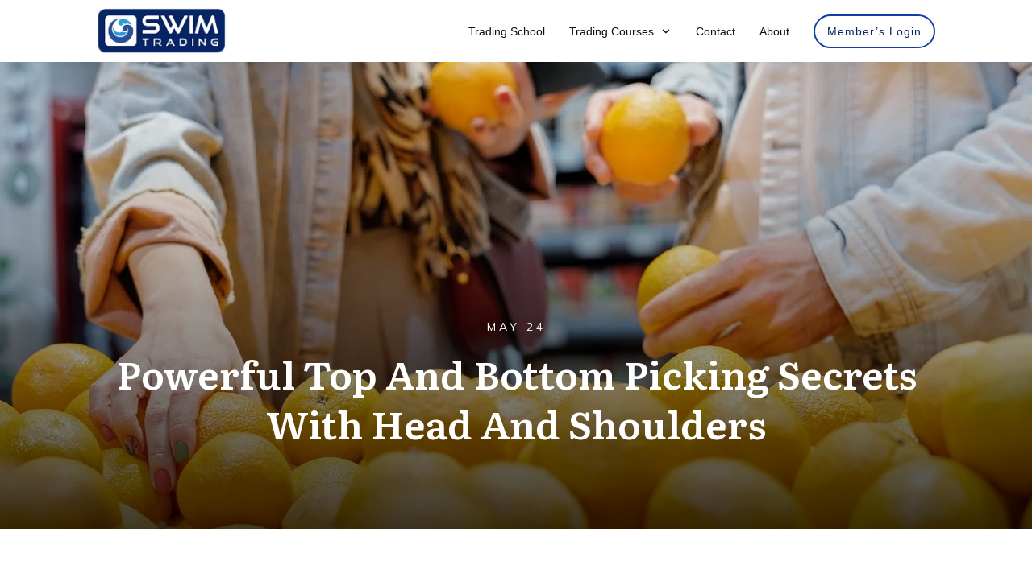

--- FILE ---
content_type: text/html; charset=UTF-8
request_url: https://www.swimtrading.com/powerful-top-and-bottom-picking-secrets-with-head-and-shoulders/
body_size: 29618
content:
<!doctype html>
<html lang="en-US" >
	<head>
		<link rel="profile" href="https://gmpg.org/xfn/11">
		<meta charset="UTF-8">
		<meta name="viewport" content="width=device-width, initial-scale=1">

		<meta name='robots' content='index, follow, max-image-preview:large, max-snippet:-1, max-video-preview:-1' />
	<style>img:is([sizes="auto" i], [sizes^="auto," i]) { contain-intrinsic-size: 3000px 1500px }</style>
	
	<!-- This site is optimized with the Yoast SEO plugin v26.8 - https://yoast.com/product/yoast-seo-wordpress/ -->
	<title>Powerful Top And Bottom Picking Secrets With Head And Shoulders - Swim Trading</title>
	<link rel="canonical" href="https://www.swimtrading.com/powerful-top-and-bottom-picking-secrets-with-head-and-shoulders/" />
	<meta property="og:locale" content="en_US" />
	<meta property="og:type" content="article" />
	<meta property="og:title" content="Powerful Top And Bottom Picking Secrets With Head And Shoulders - Swim Trading" />
	<meta property="og:description" content="The market crashes and quickly reverses. You don’t know if it is safe to enter the market just yet. You stay on the sidelines while many of your friends are making money from the market. The market has been running up and you are fearful to enter because the memory of it crashing the moment [&hellip;]" />
	<meta property="og:url" content="https://www.swimtrading.com/powerful-top-and-bottom-picking-secrets-with-head-and-shoulders/" />
	<meta property="og:site_name" content="Swim Trading" />
	<meta property="article:publisher" content="https://www.facebook.com/swimtrading/" />
	<meta property="article:published_time" content="2020-05-24T02:21:15+00:00" />
	<meta property="article:modified_time" content="2021-06-30T02:12:40+00:00" />
	<meta property="og:image" content="https://www.swimtrading.com/wp-content/uploads/2020/05/FP-Powerful-Top-and-Bottom-Picking-Secrets-With-Head-And-Shoulders.jpg" />
	<meta property="og:image:width" content="1280" />
	<meta property="og:image:height" content="854" />
	<meta property="og:image:type" content="image/jpeg" />
	<meta name="author" content="Swim Trader" />
	<meta name="twitter:card" content="summary_large_image" />
	<meta name="twitter:creator" content="@swimtrading" />
	<meta name="twitter:site" content="@swimtrading" />
	<meta name="twitter:label1" content="Written by" />
	<meta name="twitter:data1" content="Swim Trader" />
	<meta name="twitter:label2" content="Est. reading time" />
	<meta name="twitter:data2" content="4 minutes" />
	<script type="application/ld+json" class="yoast-schema-graph">{"@context":"https://schema.org","@graph":[{"@type":"Article","@id":"https://www.swimtrading.com/powerful-top-and-bottom-picking-secrets-with-head-and-shoulders/#article","isPartOf":{"@id":"https://www.swimtrading.com/powerful-top-and-bottom-picking-secrets-with-head-and-shoulders/"},"author":{"name":"Swim Trader","@id":"https://www.swimtrading.com/#/schema/person/8f399b08e1f901d73a4da78b4c385ed0"},"headline":"Powerful Top And Bottom Picking Secrets With Head And Shoulders","datePublished":"2020-05-24T02:21:15+00:00","dateModified":"2021-06-30T02:12:40+00:00","mainEntityOfPage":{"@id":"https://www.swimtrading.com/powerful-top-and-bottom-picking-secrets-with-head-and-shoulders/"},"wordCount":607,"publisher":{"@id":"https://www.swimtrading.com/#organization"},"image":{"@id":"https://www.swimtrading.com/powerful-top-and-bottom-picking-secrets-with-head-and-shoulders/#primaryimage"},"thumbnailUrl":"https://www.swimtrading.com/wp-content/uploads/2020/05/FP-Powerful-Top-and-Bottom-Picking-Secrets-With-Head-And-Shoulders.jpg","articleSection":["Chart Patterns"],"inLanguage":"en-US"},{"@type":"WebPage","@id":"https://www.swimtrading.com/powerful-top-and-bottom-picking-secrets-with-head-and-shoulders/","url":"https://www.swimtrading.com/powerful-top-and-bottom-picking-secrets-with-head-and-shoulders/","name":"Powerful Top And Bottom Picking Secrets With Head And Shoulders - Swim Trading","isPartOf":{"@id":"https://www.swimtrading.com/#website"},"primaryImageOfPage":{"@id":"https://www.swimtrading.com/powerful-top-and-bottom-picking-secrets-with-head-and-shoulders/#primaryimage"},"image":{"@id":"https://www.swimtrading.com/powerful-top-and-bottom-picking-secrets-with-head-and-shoulders/#primaryimage"},"thumbnailUrl":"https://www.swimtrading.com/wp-content/uploads/2020/05/FP-Powerful-Top-and-Bottom-Picking-Secrets-With-Head-And-Shoulders.jpg","datePublished":"2020-05-24T02:21:15+00:00","dateModified":"2021-06-30T02:12:40+00:00","breadcrumb":{"@id":"https://www.swimtrading.com/powerful-top-and-bottom-picking-secrets-with-head-and-shoulders/#breadcrumb"},"inLanguage":"en-US","potentialAction":[{"@type":"ReadAction","target":["https://www.swimtrading.com/powerful-top-and-bottom-picking-secrets-with-head-and-shoulders/"]}]},{"@type":"ImageObject","inLanguage":"en-US","@id":"https://www.swimtrading.com/powerful-top-and-bottom-picking-secrets-with-head-and-shoulders/#primaryimage","url":"https://www.swimtrading.com/wp-content/uploads/2020/05/FP-Powerful-Top-and-Bottom-Picking-Secrets-With-Head-And-Shoulders.jpg","contentUrl":"https://www.swimtrading.com/wp-content/uploads/2020/05/FP-Powerful-Top-and-Bottom-Picking-Secrets-With-Head-And-Shoulders.jpg","width":1280,"height":854},{"@type":"BreadcrumbList","@id":"https://www.swimtrading.com/powerful-top-and-bottom-picking-secrets-with-head-and-shoulders/#breadcrumb","itemListElement":[{"@type":"ListItem","position":1,"name":"Home","item":"https://www.swimtrading.com/"},{"@type":"ListItem","position":2,"name":"Blog","item":"https://www.swimtrading.com/blog/"},{"@type":"ListItem","position":3,"name":"Powerful Top And Bottom Picking Secrets With Head And Shoulders"}]},{"@type":"WebSite","@id":"https://www.swimtrading.com/#website","url":"https://www.swimtrading.com/","name":"Swim Trading","description":"Empowering Retail Traders Across Asia","publisher":{"@id":"https://www.swimtrading.com/#organization"},"potentialAction":[{"@type":"SearchAction","target":{"@type":"EntryPoint","urlTemplate":"https://www.swimtrading.com/?s={search_term_string}"},"query-input":{"@type":"PropertyValueSpecification","valueRequired":true,"valueName":"search_term_string"}}],"inLanguage":"en-US"},{"@type":"Organization","@id":"https://www.swimtrading.com/#organization","name":"Swim Trading","url":"https://www.swimtrading.com/","logo":{"@type":"ImageObject","inLanguage":"en-US","@id":"https://www.swimtrading.com/#/schema/logo/image/","url":"https://www.swimtrading.com/wp-content/uploads/2020/04/STT-1.png","contentUrl":"https://www.swimtrading.com/wp-content/uploads/2020/04/STT-1.png","width":380,"height":136,"caption":"Swim Trading"},"image":{"@id":"https://www.swimtrading.com/#/schema/logo/image/"},"sameAs":["https://www.facebook.com/swimtrading/","https://x.com/swimtrading","https://www.instagram.com/swimtrading/","https://www.facebook.com/groups/swimtrading"]},{"@type":"Person","@id":"https://www.swimtrading.com/#/schema/person/8f399b08e1f901d73a4da78b4c385ed0","name":"Swim Trader","image":{"@type":"ImageObject","inLanguage":"en-US","@id":"https://www.swimtrading.com/#/schema/person/image/","url":"https://secure.gravatar.com/avatar/499946280070082a32ce19e051f06a7533965ef424fe126f6aa47bc58bfc93b9?s=96&d=mm&r=g","contentUrl":"https://secure.gravatar.com/avatar/499946280070082a32ce19e051f06a7533965ef424fe126f6aa47bc58bfc93b9?s=96&d=mm&r=g","caption":"Swim Trader"},"sameAs":["https://www.swimtrading.com"]}]}</script>
	<!-- / Yoast SEO plugin. -->


<link rel='dns-prefetch' href='//accounts.google.com' />
<link rel='dns-prefetch' href='//apis.google.com' />
<link rel="alternate" type="application/rss+xml" title="Swim Trading &raquo; Feed" href="https://www.swimtrading.com/feed/" />
<link rel="alternate" type="application/rss+xml" title="Swim Trading &raquo; Comments Feed" href="https://www.swimtrading.com/comments/feed/" />
<link rel="alternate" type="application/rss+xml" title="Swim Trading &raquo; Powerful Top And Bottom Picking Secrets With Head And Shoulders Comments Feed" href="https://www.swimtrading.com/powerful-top-and-bottom-picking-secrets-with-head-and-shoulders/feed/" />
<style id='classic-theme-styles-inline-css' type='text/css'>
/*! This file is auto-generated */
.wp-block-button__link{color:#fff;background-color:#32373c;border-radius:9999px;box-shadow:none;text-decoration:none;padding:calc(.667em + 2px) calc(1.333em + 2px);font-size:1.125em}.wp-block-file__button{background:#32373c;color:#fff;text-decoration:none}
</style>
<style id='global-styles-inline-css' type='text/css'>
:root{--wp--preset--aspect-ratio--square: 1;--wp--preset--aspect-ratio--4-3: 4/3;--wp--preset--aspect-ratio--3-4: 3/4;--wp--preset--aspect-ratio--3-2: 3/2;--wp--preset--aspect-ratio--2-3: 2/3;--wp--preset--aspect-ratio--16-9: 16/9;--wp--preset--aspect-ratio--9-16: 9/16;--wp--preset--color--black: #000000;--wp--preset--color--cyan-bluish-gray: #abb8c3;--wp--preset--color--white: #ffffff;--wp--preset--color--pale-pink: #f78da7;--wp--preset--color--vivid-red: #cf2e2e;--wp--preset--color--luminous-vivid-orange: #ff6900;--wp--preset--color--luminous-vivid-amber: #fcb900;--wp--preset--color--light-green-cyan: #7bdcb5;--wp--preset--color--vivid-green-cyan: #00d084;--wp--preset--color--pale-cyan-blue: #8ed1fc;--wp--preset--color--vivid-cyan-blue: #0693e3;--wp--preset--color--vivid-purple: #9b51e0;--wp--preset--gradient--vivid-cyan-blue-to-vivid-purple: linear-gradient(135deg,rgba(6,147,227,1) 0%,rgb(155,81,224) 100%);--wp--preset--gradient--light-green-cyan-to-vivid-green-cyan: linear-gradient(135deg,rgb(122,220,180) 0%,rgb(0,208,130) 100%);--wp--preset--gradient--luminous-vivid-amber-to-luminous-vivid-orange: linear-gradient(135deg,rgba(252,185,0,1) 0%,rgba(255,105,0,1) 100%);--wp--preset--gradient--luminous-vivid-orange-to-vivid-red: linear-gradient(135deg,rgba(255,105,0,1) 0%,rgb(207,46,46) 100%);--wp--preset--gradient--very-light-gray-to-cyan-bluish-gray: linear-gradient(135deg,rgb(238,238,238) 0%,rgb(169,184,195) 100%);--wp--preset--gradient--cool-to-warm-spectrum: linear-gradient(135deg,rgb(74,234,220) 0%,rgb(151,120,209) 20%,rgb(207,42,186) 40%,rgb(238,44,130) 60%,rgb(251,105,98) 80%,rgb(254,248,76) 100%);--wp--preset--gradient--blush-light-purple: linear-gradient(135deg,rgb(255,206,236) 0%,rgb(152,150,240) 100%);--wp--preset--gradient--blush-bordeaux: linear-gradient(135deg,rgb(254,205,165) 0%,rgb(254,45,45) 50%,rgb(107,0,62) 100%);--wp--preset--gradient--luminous-dusk: linear-gradient(135deg,rgb(255,203,112) 0%,rgb(199,81,192) 50%,rgb(65,88,208) 100%);--wp--preset--gradient--pale-ocean: linear-gradient(135deg,rgb(255,245,203) 0%,rgb(182,227,212) 50%,rgb(51,167,181) 100%);--wp--preset--gradient--electric-grass: linear-gradient(135deg,rgb(202,248,128) 0%,rgb(113,206,126) 100%);--wp--preset--gradient--midnight: linear-gradient(135deg,rgb(2,3,129) 0%,rgb(40,116,252) 100%);--wp--preset--font-size--small: 13px;--wp--preset--font-size--medium: 20px;--wp--preset--font-size--large: 36px;--wp--preset--font-size--x-large: 42px;--wp--preset--spacing--20: 0.44rem;--wp--preset--spacing--30: 0.67rem;--wp--preset--spacing--40: 1rem;--wp--preset--spacing--50: 1.5rem;--wp--preset--spacing--60: 2.25rem;--wp--preset--spacing--70: 3.38rem;--wp--preset--spacing--80: 5.06rem;--wp--preset--shadow--natural: 6px 6px 9px rgba(0, 0, 0, 0.2);--wp--preset--shadow--deep: 12px 12px 50px rgba(0, 0, 0, 0.4);--wp--preset--shadow--sharp: 6px 6px 0px rgba(0, 0, 0, 0.2);--wp--preset--shadow--outlined: 6px 6px 0px -3px rgba(255, 255, 255, 1), 6px 6px rgba(0, 0, 0, 1);--wp--preset--shadow--crisp: 6px 6px 0px rgba(0, 0, 0, 1);}:where(.is-layout-flex){gap: 0.5em;}:where(.is-layout-grid){gap: 0.5em;}body .is-layout-flex{display: flex;}.is-layout-flex{flex-wrap: wrap;align-items: center;}.is-layout-flex > :is(*, div){margin: 0;}body .is-layout-grid{display: grid;}.is-layout-grid > :is(*, div){margin: 0;}:where(.wp-block-columns.is-layout-flex){gap: 2em;}:where(.wp-block-columns.is-layout-grid){gap: 2em;}:where(.wp-block-post-template.is-layout-flex){gap: 1.25em;}:where(.wp-block-post-template.is-layout-grid){gap: 1.25em;}.has-black-color{color: var(--wp--preset--color--black) !important;}.has-cyan-bluish-gray-color{color: var(--wp--preset--color--cyan-bluish-gray) !important;}.has-white-color{color: var(--wp--preset--color--white) !important;}.has-pale-pink-color{color: var(--wp--preset--color--pale-pink) !important;}.has-vivid-red-color{color: var(--wp--preset--color--vivid-red) !important;}.has-luminous-vivid-orange-color{color: var(--wp--preset--color--luminous-vivid-orange) !important;}.has-luminous-vivid-amber-color{color: var(--wp--preset--color--luminous-vivid-amber) !important;}.has-light-green-cyan-color{color: var(--wp--preset--color--light-green-cyan) !important;}.has-vivid-green-cyan-color{color: var(--wp--preset--color--vivid-green-cyan) !important;}.has-pale-cyan-blue-color{color: var(--wp--preset--color--pale-cyan-blue) !important;}.has-vivid-cyan-blue-color{color: var(--wp--preset--color--vivid-cyan-blue) !important;}.has-vivid-purple-color{color: var(--wp--preset--color--vivid-purple) !important;}.has-black-background-color{background-color: var(--wp--preset--color--black) !important;}.has-cyan-bluish-gray-background-color{background-color: var(--wp--preset--color--cyan-bluish-gray) !important;}.has-white-background-color{background-color: var(--wp--preset--color--white) !important;}.has-pale-pink-background-color{background-color: var(--wp--preset--color--pale-pink) !important;}.has-vivid-red-background-color{background-color: var(--wp--preset--color--vivid-red) !important;}.has-luminous-vivid-orange-background-color{background-color: var(--wp--preset--color--luminous-vivid-orange) !important;}.has-luminous-vivid-amber-background-color{background-color: var(--wp--preset--color--luminous-vivid-amber) !important;}.has-light-green-cyan-background-color{background-color: var(--wp--preset--color--light-green-cyan) !important;}.has-vivid-green-cyan-background-color{background-color: var(--wp--preset--color--vivid-green-cyan) !important;}.has-pale-cyan-blue-background-color{background-color: var(--wp--preset--color--pale-cyan-blue) !important;}.has-vivid-cyan-blue-background-color{background-color: var(--wp--preset--color--vivid-cyan-blue) !important;}.has-vivid-purple-background-color{background-color: var(--wp--preset--color--vivid-purple) !important;}.has-black-border-color{border-color: var(--wp--preset--color--black) !important;}.has-cyan-bluish-gray-border-color{border-color: var(--wp--preset--color--cyan-bluish-gray) !important;}.has-white-border-color{border-color: var(--wp--preset--color--white) !important;}.has-pale-pink-border-color{border-color: var(--wp--preset--color--pale-pink) !important;}.has-vivid-red-border-color{border-color: var(--wp--preset--color--vivid-red) !important;}.has-luminous-vivid-orange-border-color{border-color: var(--wp--preset--color--luminous-vivid-orange) !important;}.has-luminous-vivid-amber-border-color{border-color: var(--wp--preset--color--luminous-vivid-amber) !important;}.has-light-green-cyan-border-color{border-color: var(--wp--preset--color--light-green-cyan) !important;}.has-vivid-green-cyan-border-color{border-color: var(--wp--preset--color--vivid-green-cyan) !important;}.has-pale-cyan-blue-border-color{border-color: var(--wp--preset--color--pale-cyan-blue) !important;}.has-vivid-cyan-blue-border-color{border-color: var(--wp--preset--color--vivid-cyan-blue) !important;}.has-vivid-purple-border-color{border-color: var(--wp--preset--color--vivid-purple) !important;}.has-vivid-cyan-blue-to-vivid-purple-gradient-background{background: var(--wp--preset--gradient--vivid-cyan-blue-to-vivid-purple) !important;}.has-light-green-cyan-to-vivid-green-cyan-gradient-background{background: var(--wp--preset--gradient--light-green-cyan-to-vivid-green-cyan) !important;}.has-luminous-vivid-amber-to-luminous-vivid-orange-gradient-background{background: var(--wp--preset--gradient--luminous-vivid-amber-to-luminous-vivid-orange) !important;}.has-luminous-vivid-orange-to-vivid-red-gradient-background{background: var(--wp--preset--gradient--luminous-vivid-orange-to-vivid-red) !important;}.has-very-light-gray-to-cyan-bluish-gray-gradient-background{background: var(--wp--preset--gradient--very-light-gray-to-cyan-bluish-gray) !important;}.has-cool-to-warm-spectrum-gradient-background{background: var(--wp--preset--gradient--cool-to-warm-spectrum) !important;}.has-blush-light-purple-gradient-background{background: var(--wp--preset--gradient--blush-light-purple) !important;}.has-blush-bordeaux-gradient-background{background: var(--wp--preset--gradient--blush-bordeaux) !important;}.has-luminous-dusk-gradient-background{background: var(--wp--preset--gradient--luminous-dusk) !important;}.has-pale-ocean-gradient-background{background: var(--wp--preset--gradient--pale-ocean) !important;}.has-electric-grass-gradient-background{background: var(--wp--preset--gradient--electric-grass) !important;}.has-midnight-gradient-background{background: var(--wp--preset--gradient--midnight) !important;}.has-small-font-size{font-size: var(--wp--preset--font-size--small) !important;}.has-medium-font-size{font-size: var(--wp--preset--font-size--medium) !important;}.has-large-font-size{font-size: var(--wp--preset--font-size--large) !important;}.has-x-large-font-size{font-size: var(--wp--preset--font-size--x-large) !important;}
:where(.wp-block-post-template.is-layout-flex){gap: 1.25em;}:where(.wp-block-post-template.is-layout-grid){gap: 1.25em;}
:where(.wp-block-columns.is-layout-flex){gap: 2em;}:where(.wp-block-columns.is-layout-grid){gap: 2em;}
:root :where(.wp-block-pullquote){font-size: 1.5em;line-height: 1.6;}
</style>
<link rel='stylesheet' id='wpo_min-header-0-css' href='https://www.swimtrading.com/wp-content/cache/wpo-minify/1764616249/assets/wpo-minify-header-5e7435bb.min.css' type='text/css' media='all' />
<script type="text/javascript" id="wpo_min-header-0-js-extra">
/* <![CDATA[ */
var tve_frontend_options = {"ajaxurl":"https:\/\/www.swimtrading.com\/wp-admin\/admin-ajax.php","is_editor_page":"","page_events":"","is_single":"1","social_fb_app_id":"","dash_url":"https:\/\/www.swimtrading.com\/wp-content\/themes\/thrive-theme\/thrive-dashboard","queried_object":{"ID":935,"post_author":"1"},"query_vars":{"page":"","name":"powerful-top-and-bottom-picking-secrets-with-head-and-shoulders"},"$_POST":[],"translations":{"Copy":"Copy","empty_username":"ERROR: The username field is empty.","empty_password":"ERROR: The password field is empty.","empty_login":"ERROR: Enter a username or email address.","min_chars":"At least %s characters are needed","no_headings":"No headings found","registration_err":{"required_field":"<strong>Error<\/strong>: This field is required","required_email":"<strong>Error<\/strong>: Please type your email address.","invalid_email":"<strong>Error<\/strong>: The email address isn&#8217;t correct.","passwordmismatch":"<strong>Error<\/strong>: Password mismatch"}},"routes":{"posts":"https:\/\/www.swimtrading.com\/wp-json\/tcb\/v1\/posts","video_reporting":"https:\/\/www.swimtrading.com\/wp-json\/tcb\/v1\/video-reporting"},"nonce":"7aea0a1874","allow_video_src":"","google_client_id":null,"google_api_key":null,"facebook_app_id":null,"lead_generation_custom_tag_apis":["activecampaign","aweber","convertkit","drip","klicktipp","mailchimp","sendlane","zapier"],"post_request_data":[],"user_profile_nonce":"f8c6b79af8","ip":"3.143.237.243","current_user":[],"post_id":"935","post_title":"Powerful Top And Bottom Picking Secrets With Head And Shoulders","post_type":"post","post_url":"https:\/\/www.swimtrading.com\/powerful-top-and-bottom-picking-secrets-with-head-and-shoulders\/","is_lp":"","conditional_display":{"is_tooltip_dismissed":false}};
var tve_frontend_options = {"ajaxurl":"https:\/\/www.swimtrading.com\/wp-admin\/admin-ajax.php","is_editor_page":"","page_events":"","is_single":"1","social_fb_app_id":"","dash_url":"https:\/\/www.swimtrading.com\/wp-content\/themes\/thrive-theme\/thrive-dashboard","queried_object":{"ID":935,"post_author":"1"},"query_vars":{"page":"","name":"powerful-top-and-bottom-picking-secrets-with-head-and-shoulders"},"$_POST":[],"translations":{"Copy":"Copy","empty_username":"ERROR: The username field is empty.","empty_password":"ERROR: The password field is empty.","empty_login":"ERROR: Enter a username or email address.","min_chars":"At least %s characters are needed","no_headings":"No headings found","registration_err":{"required_field":"<strong>Error<\/strong>: This field is required","required_email":"<strong>Error<\/strong>: Please type your email address.","invalid_email":"<strong>Error<\/strong>: The email address isn&#8217;t correct.","passwordmismatch":"<strong>Error<\/strong>: Password mismatch"}},"routes":{"posts":"https:\/\/www.swimtrading.com\/wp-json\/tcb\/v1\/posts","video_reporting":"https:\/\/www.swimtrading.com\/wp-json\/tcb\/v1\/video-reporting"},"nonce":"7aea0a1874","allow_video_src":"","google_client_id":null,"google_api_key":null,"facebook_app_id":null,"lead_generation_custom_tag_apis":["activecampaign","aweber","convertkit","drip","klicktipp","mailchimp","sendlane","zapier"],"post_request_data":[],"user_profile_nonce":"f8c6b79af8","ip":"3.143.237.243","current_user":[],"post_id":"935","post_title":"Powerful Top And Bottom Picking Secrets With Head And Shoulders","post_type":"post","post_url":"https:\/\/www.swimtrading.com\/powerful-top-and-bottom-picking-secrets-with-head-and-shoulders\/","is_lp":"","conditional_display":{"is_tooltip_dismissed":false}};
var thrive_front_localize = {"comments_form":{"error_defaults":{"email":"Email address invalid","url":"Website address invalid","required":"Required field missing"}},"routes":{"posts":"https:\/\/www.swimtrading.com\/wp-json\/tcb\/v1\/posts","frontend":"https:\/\/www.swimtrading.com\/wp-json\/ttb\/v1\/frontend"},"tar_post_url":"?tve=true&action=architect&from_theme=1","is_editor":"","ID":"893","template_url":"?tve=true&action=architect&from_tar=935","pagination_url":{"template":"https:\/\/www.swimtrading.com\/powerful-top-and-bottom-picking-secrets-with-head-and-shoulders\/page\/[thrive_page_number]\/","base":"https:\/\/www.swimtrading.com\/powerful-top-and-bottom-picking-secrets-with-head-and-shoulders\/"},"sidebar_visibility":[],"is_singular":"1","is_user_logged_in":""};
/* ]]> */
</script>
<script type="text/javascript" src="https://www.swimtrading.com/wp-content/cache/wpo-minify/1764616249/assets/wpo-minify-header-054d5075.min.js" id="wpo_min-header-0-js"></script>
<link rel="https://api.w.org/" href="https://www.swimtrading.com/wp-json/" /><link rel="alternate" title="JSON" type="application/json" href="https://www.swimtrading.com/wp-json/wp/v2/posts/935" /><link rel="EditURI" type="application/rsd+xml" title="RSD" href="https://www.swimtrading.com/xmlrpc.php?rsd" />
<meta name="generator" content="WordPress 6.8.3" />
<link rel='shortlink' href='https://www.swimtrading.com/?p=935' />
<link rel="alternate" title="oEmbed (JSON)" type="application/json+oembed" href="https://www.swimtrading.com/wp-json/oembed/1.0/embed?url=https%3A%2F%2Fwww.swimtrading.com%2Fpowerful-top-and-bottom-picking-secrets-with-head-and-shoulders%2F" />
<link rel="alternate" title="oEmbed (XML)" type="text/xml+oembed" href="https://www.swimtrading.com/wp-json/oembed/1.0/embed?url=https%3A%2F%2Fwww.swimtrading.com%2Fpowerful-top-and-bottom-picking-secrets-with-head-and-shoulders%2F&#038;format=xml" />
<style type="text/css" id="tve_global_variables">:root{--tcb-color-0:rgb(12, 129, 187);--tcb-color-0-h:199;--tcb-color-0-s:87%;--tcb-color-0-l:39%;--tcb-color-0-a:1;--tcb-background-author-image:url(https://secure.gravatar.com/avatar/499946280070082a32ce19e051f06a7533965ef424fe126f6aa47bc58bfc93b9?s=256&d=mm&r=g);--tcb-background-user-image:url();--tcb-background-featured-image-thumbnail:url(https://www.swimtrading.com/wp-content/uploads/2020/05/FP-Powerful-Top-and-Bottom-Picking-Secrets-With-Head-And-Shoulders.jpg);--tcb-skin-color-0:hsla(var(--tcb-theme-main-master-h,210), var(--tcb-theme-main-master-s,79%), var(--tcb-theme-main-master-l,54%), var(--tcb-theme-main-master-a,1));--tcb-skin-color-0-h:var(--tcb-theme-main-master-h,210);--tcb-skin-color-0-s:var(--tcb-theme-main-master-s,79%);--tcb-skin-color-0-l:var(--tcb-theme-main-master-l,54%);--tcb-skin-color-0-a:var(--tcb-theme-main-master-a,1);--tcb-skin-color-1:hsla(calc(var(--tcb-theme-main-master-h,210) - 0 ), 79%, 54%, 1);--tcb-skin-color-1-h:calc(var(--tcb-theme-main-master-h,210) - 0 );--tcb-skin-color-1-s:79%;--tcb-skin-color-1-l:54%;--tcb-skin-color-1-a:1;--tcb-skin-color-3:hsla(calc(var(--tcb-theme-main-master-h,210) + 30 ), 85%, 13%, 1);--tcb-skin-color-3-h:calc(var(--tcb-theme-main-master-h,210) + 30 );--tcb-skin-color-3-s:85%;--tcb-skin-color-3-l:13%;--tcb-skin-color-3-a:1;--tcb-skin-color-8:hsla(calc(var(--tcb-theme-main-master-h,210) - 0 ), 79%, 54%, 1);--tcb-skin-color-8-h:calc(var(--tcb-theme-main-master-h,210) - 0 );--tcb-skin-color-8-s:79%;--tcb-skin-color-8-l:54%;--tcb-skin-color-8-a:1;--tcb-skin-color-9:hsla(calc(var(--tcb-theme-main-master-h,210) - 3 ), 56%, 96%, 1);--tcb-skin-color-9-h:calc(var(--tcb-theme-main-master-h,210) - 3 );--tcb-skin-color-9-s:56%;--tcb-skin-color-9-l:96%;--tcb-skin-color-9-a:1;--tcb-skin-color-10:hsla(calc(var(--tcb-theme-main-master-h,210) - 21 ), 100%, 81%, 1);--tcb-skin-color-10-h:calc(var(--tcb-theme-main-master-h,210) - 21 );--tcb-skin-color-10-s:100%;--tcb-skin-color-10-l:81%;--tcb-skin-color-10-a:1;--tcb-skin-color-13:hsla(calc(var(--tcb-theme-main-master-h,210) - 0 ), 79%, 36%, 1);--tcb-skin-color-13-h:calc(var(--tcb-theme-main-master-h,210) - 0 );--tcb-skin-color-13-s:79%;--tcb-skin-color-13-l:36%;--tcb-skin-color-13-a:1;--tcb-skin-color-16:rgb(90, 93, 96);--tcb-skin-color-16-h:210;--tcb-skin-color-16-s:3%;--tcb-skin-color-16-l:36%;--tcb-skin-color-16-a:1;--tcb-skin-color-18:rgba(47, 139, 231, 0.8);--tcb-skin-color-18-h:210;--tcb-skin-color-18-s:79%;--tcb-skin-color-18-l:54%;--tcb-skin-color-18-a:0.8;--tcb-skin-color-19:rgba(240, 246, 251, 0.85);--tcb-skin-color-19-h:207;--tcb-skin-color-19-s:57%;--tcb-skin-color-19-l:96%;--tcb-skin-color-19-a:0.85;--tcb-skin-color-20:rgba(240, 246, 251, 0.9);--tcb-skin-color-20-h:207;--tcb-skin-color-20-s:57%;--tcb-skin-color-20-l:96%;--tcb-skin-color-20-a:0.9;--tcb-skin-color-2:rgb(248, 248, 248);--tcb-skin-color-2-h:0;--tcb-skin-color-2-s:0%;--tcb-skin-color-2-l:97%;--tcb-skin-color-2-a:1;--tcb-skin-color-4:rgb(12, 17, 21);--tcb-skin-color-4-h:206;--tcb-skin-color-4-s:27%;--tcb-skin-color-4-l:6%;--tcb-skin-color-4-a:1;--tcb-skin-color-5:rgb(106, 107, 108);--tcb-skin-color-5-h:210;--tcb-skin-color-5-s:0%;--tcb-skin-color-5-l:41%;--tcb-skin-color-5-a:1;--tcb-skin-color-14:rgb(230, 230, 230);--tcb-skin-color-14-h:0;--tcb-skin-color-14-s:0%;--tcb-skin-color-14-l:90%;--tcb-skin-color-14-a:1;--tcb-skin-color-21:rgba(255, 255, 255, 0);--tcb-skin-color-21-h:0;--tcb-skin-color-21-s:0%;--tcb-skin-color-21-l:100%;--tcb-skin-color-21-a:0;--tcb-skin-color-22:rgb(255, 255, 255);--tcb-skin-color-22-h:0;--tcb-skin-color-22-s:0%;--tcb-skin-color-22-l:100%;--tcb-skin-color-22-a:1;--tcb-main-master-h:223;--tcb-main-master-s:82%;--tcb-main-master-l:22%;--tcb-main-master-a:1;--tcb-theme-main-master-h:223;--tcb-theme-main-master-s:82%;--tcb-theme-main-master-l:22%;--tcb-theme-main-master-a:1;}</style><!-- Analytics by WP Statistics - https://wp-statistics.com -->
<!-- Global site tag (gtag.js) - Google Analytics -->
<script async src="https://www.googletagmanager.com/gtag/js?id=UA-127168663-1"></script>
<script>
  window.dataLayer = window.dataLayer || [];
  function gtag(){dataLayer.push(arguments);}
  gtag('js', new Date());

  gtag('config', 'UA-127168663-1');
</script>
<link rel="pingback" href="https://www.swimtrading.com/xmlrpc.php"><style id="thrive-dynamic-css" type="text/css">@media (min-width: 300px){.tve-theme-893 .top-section .section-background{background-image: linear-gradient(rgba(0, 0, 0, 0.08) 19%, rgba(0, 0, 0, 0.75) 100%), url("https://www.swimtrading.com/wp-content/uploads/2020/05/FP-Powerful-Top-and-Bottom-Picking-Secrets-With-Head-And-Shoulders.jpg") !important;}}</style><link type="text/css" rel="stylesheet" class="thrive-external-font" href="https://fonts.googleapis.com/css?family=Literata:400,400i,600,600i,700,700i,500,500i&#038;subset=latin&#038;display=swap"><link type="text/css" rel="stylesheet" class="thrive-external-font" href="https://fonts.googleapis.com/css?family=Muli:400,400i,800,800i,700,700i,500,500i,300,600,200,900,900i,600i,300i,200i&#038;subset=latin&#038;display=swap"><link type="text/css" rel="stylesheet" class="thrive-external-font" href="https://fonts.googleapis.com/css?family=IBM+Plex+Sans:400,500&#038;subset=latin&#038;display=swap"><link type="text/css" rel="stylesheet" class="thrive-external-font" href="https://fonts.googleapis.com/css?family=IBM+Plex+Sans+Condensed:400,500,100,600,200&#038;subset=latin&#038;display=swap"><link type="text/css" rel="stylesheet" class="thrive-external-font" href="https://fonts.googleapis.com/css?family=Poppins:400,500&#038;subset=latin&#038;display=swap"><link type="text/css" rel="stylesheet" class="thrive-external-font" href="https://fonts.googleapis.com/css?family=Source+Sans+Pro:400,600&#038;subset=latin&#038;display=swap"><style type="text/css" id="thrive-default-styles">@media (min-width: 300px) { .tcb-style-wrap h1{ color:var(--tcb-skin-color-4);--tcb-applied-color:var$(--tcb-skin-color-4);font-family:Literata;--g-regular-weight:400;font-weight:var(--g-bold-weight, bold);font-size:40px;background-color:rgba(0, 0, 0, 0);font-style:normal;margin:0px;padding-top:0px;padding-bottom:24px;text-decoration:rgba(10, 10, 10, 0.85);text-transform:none;border-left:0px none rgba(10, 10, 10, 0.85);--g-bold-weight:600;line-height:1.3em; }.tcb-style-wrap h2{ font-family:Literata;--g-regular-weight:400;font-weight:var(--g-bold-weight, bold);color:var(--tcb-skin-color-4);--tcb-applied-color:var$(--tcb-skin-color-4);--g-bold-weight:600;padding-top:0px;margin-top:0px;padding-bottom:24px;margin-bottom:0px;font-size:34px;line-height:1.4em; }.tcb-style-wrap h3{ font-family:Literata;--g-regular-weight:400;font-weight:var(--g-bold-weight, bold);color:var(--tcb-skin-color-4);--tcb-applied-color:var$(--tcb-skin-color-4);--g-bold-weight:600;padding-top:0px;margin-top:0px;padding-bottom:24px;margin-bottom:0px;font-size:24px;line-height:1.4em; }.tcb-style-wrap h4{ font-family:Literata;--g-regular-weight:400;font-weight:var(--g-bold-weight, bold);color:var(--tcb-skin-color-4);--tcb-applied-color:var$(--tcb-skin-color-4);--g-bold-weight:600;padding-top:0px;margin-top:0px;padding-bottom:24px;margin-bottom:0px;font-size:20px;line-height:1.4em; }.tcb-style-wrap h5{ font-family:Literata;--g-regular-weight:400;font-weight:var(--g-bold-weight, bold);color:var(--tcb-skin-color-4);--tcb-applied-color:var$(--tcb-skin-color-4);--g-bold-weight:600;padding-top:0px;margin-top:0px;padding-bottom:24px;margin-bottom:0px;line-height:1.4em; }.tcb-style-wrap h6{ font-family:Literata;--g-regular-weight:400;font-weight:var(--g-bold-weight, bold);color:var(--tcb-skin-color-4);--tcb-applied-color:var$(--tcb-skin-color-4);--g-bold-weight:600;padding-top:0px;margin-top:0px;padding-bottom:24px;margin-bottom:0px;line-height:1.6em; }.tcb-style-wrap p{ color:var(--tcb-skin-color-5);--tcb-applied-color:var$(--tcb-skin-color-5);font-family:Muli;--g-regular-weight:400;--g-bold-weight:800;font-weight:var(--g-regular-weight, normal);font-size:18px;padding-top:0px;margin-top:0px;padding-bottom:24px;margin-bottom:0px; }:not(.inc) .thrv_text_element a:not(.tcb-button-link), :not(.inc) .tcb-styled-list a, :not(.inc) .tcb-numbered-list a, .tve-input-option-text a, .tcb-post-content p a, .tcb-post-content li a, .tcb-post-content blockquote a, .tcb-post-content pre a{ --tcb-applied-color:var$(--tcb-skin-color-5);font-family:inherit;--g-regular-weight:400;--g-bold-weight:800;font-weight:var(--g-regular-weight, normal);font-size:inherit;text-decoration-line:none;--eff:none;text-decoration-color:var(--eff-color, currentColor);color:var(--tcb-skin-color-0); }:not(.inc) .thrv_text_element a:not(.tcb-button-link):hover, :not(.inc) .tcb-styled-list a:hover, :not(.inc) .tcb-numbered-list a:hover, .tve-input-option-text a:hover, .tcb-post-content p a:hover, .tcb-post-content li a:hover, .tcb-post-content blockquote a:hover, .tcb-post-content pre a:hover { text-decoration-line:none;--eff:none;text-decoration-color:var(--eff-color, currentColor);color:var(--tcb-skin-color-3); }.tcb-style-wrap ul:not([class*="menu"]), .tcb-style-wrap ol{ color:var(--tcb-skin-color-5);--tcb-applied-color:var$(--tcb-skin-color-5);font-family:Muli;--g-regular-weight:400;--g-bold-weight:800;font-weight:var(--g-regular-weight, normal);font-size:18px;margin-top:0px;margin-bottom:0px;padding-top:0px;padding-bottom:12px;padding-left:0px; }.tcb-style-wrap li:not([class*="menu"]){ color:var(--tcb-skin-color-5);--tcb-applied-color:var$(--tcb-skin-color-5);font-family:Muli;--g-regular-weight:400;--g-bold-weight:800;font-weight:var(--g-regular-weight, normal);font-size:18px;line-height:1.4em;padding-bottom:16px;margin-bottom:0px; }.tcb-style-wrap blockquote{ color:var(--tcb-skin-color-5);--tcb-applied-color:var$(--tcb-skin-color-5);font-family:Muli;--g-regular-weight:400;--g-bold-weight:800;font-weight:var(--g-regular-weight, normal);font-size:18px;padding-top:0px;padding-bottom:0px;border-left:2px solid var(--tcb-skin-color-1);margin-top:0px;margin-bottom:24px; }body, .tcb-plain-text{ color:var(--tcb-skin-color-5);--tcb-applied-color:var$(--tcb-skin-color-5);font-family:Muli;--g-regular-weight:400;--g-bold-weight:800;font-weight:var(--g-regular-weight, normal);font-size:18px; } }@media (max-width: 1023px) { .tcb-style-wrap h1{ font-size:36px;padding-bottom:22px;margin-bottom:0px; }.tcb-style-wrap h2{ padding-bottom:22px;margin-bottom:0px;font-size:28px; }.tcb-style-wrap h3{ padding-bottom:22px;margin-bottom:0px;font-size:22px; }.tcb-style-wrap h4{ padding-bottom:22px;margin-bottom:0px; }.tcb-style-wrap h5{ padding-bottom:22px;margin-bottom:0px; }.tcb-style-wrap h6{ padding-bottom:22px;margin-bottom:0px; }.tcb-style-wrap p{ padding-bottom:22px;margin-bottom:0px;padding-top:0px;margin-top:0px; }.tcb-style-wrap ul:not([class*="menu"]), .tcb-style-wrap ol{ padding-top:0px;padding-bottom:4px; }.tcb-style-wrap li:not([class*="menu"]){ line-height:1.75em;--tcb-typography-line-height:1.75em;padding-bottom:14px;margin-bottom:0px; }.tcb-style-wrap blockquote{ margin-bottom:22px; } }@media (max-width: 767px) { .tcb-style-wrap h1{ font-size:28px;padding-bottom:20px;margin-bottom:0px; }.tcb-style-wrap h2{ font-size:24px;padding-bottom:20px;margin-bottom:0px; }.tcb-style-wrap h3{ font-size:22px;padding-bottom:20px;margin-bottom:0px; }.tcb-style-wrap h4{ font-size:20px;padding-bottom:20px;margin-bottom:0px; }.tcb-style-wrap h5{ padding-bottom:20px;margin-bottom:0px; }.tcb-style-wrap h6{ padding-bottom:20px;margin-bottom:0px; }.tcb-style-wrap p{ padding-bottom:20px;margin-bottom:0px;padding-top:0px;margin-top:0px; }.tcb-style-wrap ul:not([class*="menu"]), .tcb-style-wrap ol{ padding-left:0px;padding-bottom:4px;padding-top:0px; }.tcb-style-wrap li:not([class*="menu"]){ padding-bottom:10px;margin-bottom:0px; }.tcb-style-wrap blockquote{ margin-bottom:20px; } }</style><link rel="icon" href="https://www.swimtrading.com/wp-content/uploads/2020/06/Favicon.jpg" sizes="32x32" />
<link rel="icon" href="https://www.swimtrading.com/wp-content/uploads/2020/06/Favicon.jpg" sizes="192x192" />
<link rel="apple-touch-icon" href="https://www.swimtrading.com/wp-content/uploads/2020/06/Favicon.jpg" />
<meta name="msapplication-TileImage" content="https://www.swimtrading.com/wp-content/uploads/2020/06/Favicon.jpg" />
		<link rel="amphtml" href="https://www.swimtrading.com/powerful-top-and-bottom-picking-secrets-with-head-and-shoulders/amp/">	</head>

	<body class="wp-singular post-template-default single single-post postid-935 single-format-standard wp-theme-thrive-theme tve-theme-893 thrive-layout-871">
<div id="wrapper" class="tcb-style-wrap"><header id="thrive-header" class="thrv_wrapper thrv_symbol thrv_header thrv_symbol_921 tve-default-state" role="banner"><div class="thrive-shortcode-html thrive-symbol-shortcode tve-default-state" data-symbol-id="921"><style class='tve-symbol-custom-style'>@media (min-width: 300px){.thrv_symbol_921 [data-css="tve-u-16eff063edc"]{padding: 0px !important;}.thrv_symbol_921 [data-css="tve-u-16eff064345"]{margin: 0px !important;}.thrv_symbol_921 [data-css="tve-u-16eff063edc"] > .tcb-flex-col > .tcb-col{justify-content: center;}.thrv_symbol_921 [data-css="tve-u-16eff067282"]{max-width: 24.1%;}.thrv_symbol_921 [data-css="tve-u-16eff067395"]{max-width: 75.9%;}.thrv_symbol_921 .symbol-section-out{box-shadow: rgba(0,0,0,0.08) 0px 2px 30px 0px;background-color: rgb(255,255,255) !important;}.thrv_symbol_921 .symbol-section-in{max-width: 100%;padding: 8px 20px !important;}.thrv_symbol_921 [data-css="tve-u-17076c6b956"]{width: 160px;margin-top: 0px !important;margin-bottom: 0px !important;}.thrv_symbol_921{margin-left: 0px !important;z-index: 10 !important;}.thrv_symbol_921.tve-default-state .symbol-section-out.tve-default-state{background-image: none !important;--tve-applied-background-image:none!important;}.thrv_symbol_921.tve-default-state .symbol-section-in{min-height: 8px !important;}.thrv_symbol_921.tve-default-state{}.thrv_symbol_921 [data-css="tve-u-177c90ace6c"]{border-top: none;border-bottom: none;--tve-alignment:right;--tcb-local-color-eb2ec:var(--tcb-skin-color-4);float: right;z-index: 3;position: relative;padding: 0px !important;margin-top: 0px !important;margin-bottom: 0px !important;}.thrv_symbol_921 [data-css="tve-u-177c90ace6c"] .tve_w_menu{background-color: rgb(255,255,255) !important;}.thrv_symbol_921 .thrv_widget_menu #m-177c90ace6b ul:not(.tcb-excluded-from-group-item){width: 100%;margin-left: 0px !important;padding-top: 0px !important;background-image: none !important;box-shadow: none !important;border-right: none !important;--tve-applied-background-image:none!important;--background-image:none!important;background-color: var(--tcb-skin-color-0)!important;--background-color:var(--tcb-skin-color-0)!important;--tve-applied-background-color:var$(--tcb-skin-color-0)!important;}.thrv_symbol_921 .thrv_widget_menu #m-177c90ace6b > li:not(.tcb-excluded-from-group-item){border: none;--tve-applied-border:none;--tve-font-weight:var(--g-regular-weight,normal);--tve-font-size:14px;--tve-color:var(--tcb-skin-color-4);--tve-applied---tve-color:var$(--tcb-skin-color-4);--tve-font-family: inherit;padding: 5px 15px !important;margin: 0px !important;}.thrv_symbol_921 .thrv_widget_menu #m-177c90ace6b li li:not(.tcb-excluded-from-group-item) > a{font-family: "Source Sans Pro";font-size: 14px !important;color: rgb(255,255,255) !important;font-weight: 400 !important;line-height: var(--tve-line-height,1.7em)!important;}.thrv_symbol_921 .thrv_widget_menu #m-177c90ace6b li li:not(.tcb-excluded-from-group-item){text-align: center;border: none;--tve-line-height:1.7em;padding-top: 10px !important;padding-bottom: 10px !important;background-image: none !important;--tve-applied-background-image:none!important;--background-image:none!important;background-color: var(--tcb-skin-color-0)!important;--background-color:var(--tcb-skin-color-0)!important;--tve-applied-background-color:var$(--tcb-skin-color-0)!important;}.thrv_symbol_921 .thrv_widget_menu #m-177c90ace6b > li:not(.tcb-excluded-from-group-item) > a{text-transform: capitalize;--tcb-applied-color:var$(--tcb-skin-color-4);font-family: var(--tve-font-family,inherit);font-weight: 600 !important;font-size: var(--tve-font-size,14px)!important;color: var(--tve-color,var(--tcb-skin-color-4))!important;--tve-applied-color:var$(--tve-color,var$(--tcb-skin-color-4))!important;}.thrv_symbol_921 .thrv_widget_menu #m-177c90ace6b > li:not(.tcb-excluded-from-group-item) strong{font-weight: 600;}.thrv_symbol_921 .thrv_widget_menu #m-177c90ace6b > li:not(.tcb-excluded-from-group-item) > ul{width: calc(100% + 1px);min-width: calc(100% + 1px);margin-left: 0px !important;margin-top: 1px !important;}.thrv_symbol_921 .thrv_widget_menu #m-177c90ace6b > li:last-child{text-align: center;border: none;border-radius: 100px;box-shadow: none;padding-left: 42px !important;padding-right: 42px !important;margin-right: 0px !important;margin-left: 30px !important;background-image: linear-gradient(rgb(57,163,209),rgb(57,163,209)) !important;background-size: auto !important;background-position: 50% 50% !important;background-attachment: scroll !important;background-repeat: no-repeat !important;}.thrv_symbol_921 .thrv_widget_menu #m-177c90ace6b > li:last-child > a{font-family: "Source Sans Pro";text-transform: capitalize;font-size: 16px !important;font-weight: 600 !important;color: rgb(255,255,255) !important;}.thrv_symbol_921 .thrv_widget_menu #m-177c90ace6b > li:last-child strong{font-weight: 600;}:not(#tve) .thrv_symbol_921 .thrv_widget_menu #m-177c90ace6b li li:not(.tcb-excluded-from-group-item):hover{background-color: var(--tcb-skin-color-0)!important;background-image: linear-gradient(rgba(0,0,0,0.06),rgba(0,0,0,0.06)) !important;border-top: none !important;--tve-applied-background-color:var$(--tcb-skin-color-0)!important;--background-image:linear-gradient(rgba(0,0,0,0.06),rgba(0,0,0,0.06))!important;--tve-applied-background-image:linear-gradient(rgba(0,0,0,0.06),rgba(0,0,0,0.06))!important;--background-color:var(--tcb-skin-color-0)!important;background-size: auto !important;background-position: 50% 50% !important;background-attachment: scroll !important;background-repeat: no-repeat !important;--background-size:auto!important;--background-position:50% 50%!important;--background-attachment:scroll!important;--background-repeat:no-repeat!important;}:not(#tve) .thrv_symbol_921 .thrv_widget_menu #m-177c90ace6b > li:not(.tcb-excluded-from-group-item):hover{border-bottom: none !important;}:not(#tve) .thrv_symbol_921 .thrv_widget_menu #m-177c90ace6b > li:last-child:hover{box-shadow: none !important;background-image: linear-gradient(rgba(0,0,0,0.1),rgba(0,0,0,0.1)),linear-gradient(rgb(57,163,209),rgb(57,163,209)) !important;background-size: auto,auto !important;background-position: 50% 50%,50% 50% !important;background-attachment: scroll,scroll !important;background-repeat: no-repeat,no-repeat !important;border: none !important;}:not(#tve) .thrv_symbol_921 .thrv_widget_menu #m-177c90ace6b > li:last-child:hover > a{color: rgb(255,255,255) !important;}:not(#tve) .thrv_symbol_921 .thrv_widget_menu #m-177c90ace6b li li:not(.tcb-excluded-from-group-item):hover > a{text-decoration: none !important;}.thrv_symbol_921 .thrv_widget_menu #m-177c90ace6b li li:not(.tcb-excluded-from-group-item) strong{font-weight: 600;}.thrv_symbol_921 .thrv_widget_menu #m-177c90ace6b > li:not(.tcb-excluded-from-group-item).tve-state-active{border-bottom: none;}.thrv_symbol_921 .thrv_widget_menu #m-177c90ace6b > li.menu-item:last-child.tve-state-active{border: 2px solid var(--tcb-skin-color-0);--tve-applied-border:2px solid var$(--tcb-skin-color-0);--tve-color:var(--tcb-skin-color-22);--tve-applied---tve-color:var$(--tcb-skin-color-22);background-image: none !important;--tve-applied-background-image:none!important;--background-image:none!important;background-color: var(--tcb-skin-color-0)!important;--background-color:var(--tcb-skin-color-0)!important;--tve-applied-background-color:var$(--tcb-skin-color-0)!important;}.thrv_symbol_921 .thrv_widget_menu #m-177c90ace6b li li:not(.tcb-excluded-from-group-item).tve-state-active{background-image: linear-gradient(rgba(0,0,0,0.06),rgba(0,0,0,0.06)) !important;--tve-applied-background-image:linear-gradient(rgba(0,0,0,0.06),rgba(0,0,0,0.06))!important;--background-image:linear-gradient(rgba(0,0,0,0.06),rgba(0,0,0,0.06))!important;background-color: var(--tcb-skin-color-0)!important;--background-color:var(--tcb-skin-color-0)!important;--tve-applied-background-color:var$(--tcb-skin-color-0)!important;background-size: auto !important;background-position: 50% 50% !important;background-attachment: scroll !important;background-repeat: no-repeat !important;--background-size:auto auto!important;--background-position:50% 50%!important;--background-attachment:scroll!important;--background-repeat:no-repeat!important;}.thrv_symbol_921 .thrv_widget_menu #m-177c90ace6b > li.menu-item:last-child{--tve-border-width:2px;border: 2px solid var(--tcb-skin-color-13);--tve-applied-border:2px solid var$(--tcb-skin-color-13);--tve-color:var(--tcb-skin-color-0);--tve-applied---tve-color:var$(--tcb-skin-color-0);--tve-letter-spacing:1px;--tve-font-size:14px;--tve-font-weight:var(--g-regular-weight,normal);--tve-font-family: inherit;background-image: none !important;--tve-applied-background-image:none!important;margin: 0px 0px 0px 15px !important;padding: 5px 15px !important;--background-image:none!important;}:not(#tve) .thrv_symbol_921 .thrv_widget_menu #m-177c90ace6b > li.menu-item:last-child:hover{background-image: linear-gradient(var(--tcb-skin-color-0),var(--tcb-skin-color-0))!important;--tve-applied-background-image:linear-gradient(var$(--tcb-skin-color-0),var$(--tcb-skin-color-0))!important;--tve-border-width:2px!important;border: 2px solid var(--tcb-skin-color-0)!important;--tve-applied-border:2px solid var$(--tcb-skin-color-0)!important;--background-image:linear-gradient(var(--tcb-skin-color-0),var(--tcb-skin-color-0))!important;background-size: auto !important;background-position: 50% 50% !important;background-attachment: scroll !important;background-repeat: no-repeat !important;--background-size:auto auto!important;--background-position:50% 50%!important;--background-attachment:scroll!important;--background-repeat:no-repeat!important;--tve-color:var(--tcb-skin-color-22)!important;--tve-applied---tve-color:var$(--tcb-skin-color-22)!important;}.thrv_symbol_921 .thrv_widget_menu #m-177c90ace6b > li.menu-item:last-child > a{--tcb-applied-color:var$(--tcb-skin-color-0);font-family: var(--tve-font-family,inherit);color: var(--tve-color,var(--tcb-skin-color-0))!important;--tve-applied-color:var$(--tve-color,var$(--tcb-skin-color-0))!important;letter-spacing: var(--tve-letter-spacing,1px)!important;font-size: var(--tve-font-size,14px)!important;}.thrv_symbol_921 .thrv_widget_menu #m-177c90ace6b > li.menu-item:last-child.tve-state-active > a{--tcb-applied-color:var$(--tcb-skin-color-22);color: var(--tve-color,var(--tcb-skin-color-22))!important;--tve-applied-color:var$(--tve-color,var$(--tcb-skin-color-22))!important;}:not(#tve) .thrv_symbol_921 .thrv_widget_menu #m-177c90ace6b > li.menu-item:last-child:hover > a{color: var(--tve-color,var(--tcb-skin-color-22))!important;--tve-applied-color:var$(--tve-color,var$(--tcb-skin-color-22))!important;--tcb-applied-color:var$(--tcb-skin-color-22)!important;}.thrv_symbol_921 [data-css="tve-u-177c90d50a6"]::after{clear: both;}:not(#tve) .thrv_symbol_921 .thrv_widget_menu #m-177c90ace6b > li:not(.tcb-excluded-from-group-item) > a{font-weight: var(--tve-font-weight,var(--g-regular-weight,normal) )!important;}:not(#tve) .thrv_symbol_921 .thrv_widget_menu #m-177c90ace6b > li.menu-item:last-child > a{font-weight: var(--tve-font-weight,var(--g-regular-weight,normal) )!important;}.thrv_symbol_921 .symbol-section-in.tve-default-state{padding-top: 10px !important;padding-bottom: 10px !important;}}@media (max-width: 1023px){.thrv_symbol_921 [data-css="tve-u-16eff063edc"]{padding: 0px !important;flex-flow: row nowrap !important;}.thrv_symbol_921 [data-css="tve-u-16eff067395"]{max-width: 67.4%;}.thrv_symbol_921 [data-css="tve-u-16eff067282"]{max-width: 32.6%;}.thrv_symbol_921 .symbol-section-in{padding-left: 40px !important;padding-right: 30px !important;}:not(#tve) .thrv_symbol_921 [data-css="tve-u-177c90ace6c"] .tcb-icon-open > :first-child{color: rgb(57,163,209);}.thrv_symbol_921 [data-css="tve-u-177c90ace6c"] .tcb-icon-open{font-size: 25px;width: 25px;height: 25px;}:not(#tve) .thrv_symbol_921 [data-css="tve-u-177c90ace6c"] .tcb-icon-close > :first-child{color: rgb(57,163,209);}.thrv_symbol_921 [data-css="tve-u-177c90ace6c"] .tcb-icon-close{font-size: 25px;width: 25px;height: 25px;}:not(#tve) .thrv_symbol_921 [data-css="tve-u-177c90ace6c"] .tve-m-trigger .thrv_icon > svg{color: var(--tcb-local-color-eb2ec);--tve-applied-color:var$(--tcb-local-color-eb2ec);}.thrv_symbol_921 [data-css="tve-u-177c90ace6c"]{margin-bottom: 0px !important;margin-top: 0px !important;}.thrv_symbol_921 .thrv_widget_menu #m-177c90ace6b > li:last-child{margin-left: 0px !important;padding-top: 0px !important;margin-top: 33px !important;}.thrv_symbol_921 .thrv_widget_menu #m-177c90ace6b > li:not(.tcb-excluded-from-group-item){--tve-line-height:1.4em;padding: 1px !important;margin-top: 5px !important;}.thrv_symbol_921 [data-css="tve-u-177c90ace6c"] .tve_w_menu{padding: 14px 40px !important;}.thrv_symbol_921 .thrv_widget_menu #m-177c90ace6b > li:not(.tcb-excluded-from-group-item) > a{line-height: var(--tve-line-height,1.4em)!important;}.thrv_symbol_921 .thrv_widget_menu #m-177c90ace6b > li.menu-item:last-child > a{line-height: var(--tve-line-height,1.2em)!important;}.thrv_symbol_921 .thrv_widget_menu #m-177c90ace6b > li.menu-item:last-child{--tve-line-height:1.2em;margin-top: 5px !important;padding-top: 3px !important;padding-bottom: 3px !important;}.thrv_symbol_921 .thrv_widget_menu #m-177c90ace6b li li:not(.tcb-excluded-from-group-item){padding: 1px !important;}}@media (max-width: 767px){.thrv_symbol_921 [data-css="tve-u-16eff063edc"]{padding: 0px !important;flex-flow: row wrap !important;}.thrv_symbol_921 [data-css="tve-u-16eff063edc"] .tcb-flex-col{flex-basis: 103px !important;}.thrv_symbol_921 .symbol-section-in{padding-left: 20px !important;padding-right: 10px !important;}.thrv_symbol_921 [data-css="tve-u-177c90ace6c"]{margin-top: 0px !important;margin-bottom: 0px !important;}.thrv_symbol_921 [data-css="tve-u-177c90ace6c"] .tve_w_menu{padding: 8px 14px 14px !important;}.thrv_symbol_921 .thrv_widget_menu #m-177c90ace6b li li:not(.tcb-excluded-from-group-item){padding: 1px !important;}.thrv_symbol_921 .thrv_widget_menu #m-177c90ace6b > li:not(.tcb-excluded-from-group-item){padding: 1px !important;}.thrv_symbol_921 .thrv_widget_menu #m-177c90ace6b > li.menu-item:last-child{padding: 3px 15px !important;}.thrv_symbol_921 [data-css="tve-u-177c90ace6c"] .tve-m-trigger .thrv_icon{font-size: 20px !important;width: 20px !important;height: 20px !important;}}</style><div class="symbol-section-out tve-default-state" style="" data-tcb_hover_state_parent="" data-selector=".symbol-section-out"></div> <div class="symbol-section-in tve-default-state" style="" data-selector=".symbol-section-in"><div class="thrv_wrapper thrv-columns" style="--tcb-col-el-width:1561;" data-css="tve-u-16eff064345"><div class="tcb-flex-row v-2 m-edit tcb-medium-no-wrap tcb-resized tcb-mobile-wrap tcb--cols--2" style="padding: 0px !important;" data-css="tve-u-16eff063edc"><div class="tcb-flex-col" data-css="tve-u-16eff067282" style=""><div class="tcb-col" style=""><a class="tcb-logo thrv_wrapper" href="http://swimtrading.com" data-css="tve-u-17076c6b956" data-img-style="" class=""><picture><source srcset="https://www.swimtrading.com/wp-content/uploads/2020/04/cropped-STT-300x107.png 300w, https://www.swimtrading.com/wp-content/uploads/2020/04/cropped-STT-230x82.png 230w, https://www.swimtrading.com/wp-content/uploads/2020/04/cropped-STT.png 698w" media="(min-width:1024px)"></source><img src="https://www.swimtrading.com/wp-content/uploads/2020/04/cropped-STT.png" height="250" width="698" alt="" style="" class="tve-not-lazy-loaded"></img></picture></a></div></div><div class="tcb-flex-col" data-css="tve-u-16eff067395" style=""><div class="tcb-col" style=""><div class="tcb-clear" data-css="tve-u-177c90d50a6"><div class="thrv_wrapper thrv_widget_menu tve-custom-menu-upgrade tve-mobile-dropdown tve-menu-template-light-tmp-first da-fold tcb-local-vars-root tve-regular" data-tve-switch-icon="tablet,mobile" data-css="tve-u-177c90ace6c" style=""><div class="thrive-colors-palette-config" style="display: none !important"></div><div class="thrive-shortcode-html thrive-shortcode-html-editable tve_clearfix" > <a class="tve-m-trigger t_tve_horizontal" href="javascript:void(0)"><div class="thrv_wrapper thrv_icon tcb-icon-open"><svg class="tcb-icon" viewBox="0 0 24 24" data-name="align-justify"><g><g><path class="st0" d="M23,13H1c-0.6,0-1-0.4-1-1s0.4-1,1-1h22c0.6,0,1,0.4,1,1S23.6,13,23,13z"/></g><g><path class="st0" d="M23,6.7H1c-0.6,0-1-0.4-1-1s0.4-1,1-1h22c0.6,0,1,0.4,1,1S23.6,6.7,23,6.7z"/></g><g><path class="st0" d="M23,19.3H1c-0.6,0-1-0.4-1-1s0.4-1,1-1h22c0.6,0,1,0.4,1,1S23.6,19.3,23,19.3z"/></g></g></svg></div><div class="thrv_wrapper thrv_icon tcb-icon-close"><svg class="tcb-icon" viewBox="0 0 24 24" data-name="close"><path class="st0" d="M13.4,12l7.1-7.1c0.4-0.4,0.4-1,0-1.4s-1-0.4-1.4,0L12,10.6L4.9,3.5c-0.4-0.4-1-0.4-1.4,0s-0.4,1,0,1.4l7.1,7.1 l-7.1,7.1c-0.4,0.4-0.4,1,0,1.4c0.4,0.4,1,0.4,1.4,0l7.1-7.1l7.1,7.1c0.4,0.4,1,0.4,1.4,0c0.4-0.4,0.4-1,0-1.4L13.4,12z"/></svg></div></a>  <ul id="m-177c90ace6b" class="tve_w_menu tve_horizontal "><li id="menu-item-1047" class="menu-item menu-item-type-custom menu-item-object-custom menu-item-1047 lvl-0 c-underline" data-id="1047"  ><a href="https://www.swimtrading.com/school"><span class="tve-disabled-text-inner">Trading School</span></a></li>
<li id="menu-item-1034" class="menu-item menu-item-type-custom menu-item-object-custom menu-item-has-children menu-item-1034 lvl-0 c-underline" data-id="1034"  ><a href="#"><span class="tve-disabled-text-inner">Trading Courses</span><span class="tve-item-dropdown-trigger"><svg class="tve-dropdown-icon-up" viewBox="0 0 320 512"><path d="M151.5 347.8L3.5 201c-4.7-4.7-4.7-12.3 0-17l19.8-19.8c4.7-4.7 12.3-4.7 17 0L160 282.7l119.7-118.5c4.7-4.7 12.3-4.7 17 0l19.8 19.8c4.7 4.7 4.7 12.3 0 17l-148 146.8c-4.7 4.7-12.3 4.7-17 0z"/></svg></span></a>
<ul class="sub-menu menu-item-1034-ul">
	<li id="menu-item-3797" class="menu-item menu-item-type-post_type menu-item-object-page menu-item-3797 lvl-1 c-underline" data-id="3797"  ><a href="https://www.swimtrading.com/stocks-kickstarter-course/"><span class="tve-disabled-text-inner">Stocks Kickstarter Course</span></a></li>
	<li id="menu-item-1036" class="menu-item menu-item-type-custom menu-item-object-custom menu-item-1036 lvl-1 c-underline" data-id="1036"  ><a href="https://www.swimtrading.com/forex-kickstarter-course/"><span class="tve-disabled-text-inner">Forex Kickstarter Course</span></a></li>
	<li id="menu-item-3796" class="menu-item menu-item-type-post_type menu-item-object-page menu-item-3796 lvl-1 c-underline" data-id="3796"  ><a href="https://www.swimtrading.com/powerful-chart-patterns-kickstarter-course/"><span class="tve-disabled-text-inner">Powerful Chart Patterns Kickstarter Course</span></a></li>
	<li id="menu-item-2953" class="menu-item menu-item-type-custom menu-item-object-custom menu-item-2953 lvl-1 c-underline" data-id="2953"  ><a href="http://swimtrading.com/school/the-complete-guide-to-swing-trading/"><span class="tve-disabled-text-inner">Complete Guide To Swing Trading</span></a></li>
	<li id="menu-item-4441" class="menu-item menu-item-type-post_type menu-item-object-page menu-item-4441 lvl-1 c-underline" data-id="4441"  ><a href="https://www.swimtrading.com/the-art-of-explosive-profits-program/"><span class="tve-disabled-text-inner">The Art Of Explosive Profits eProgram</span></a></li>
</ul>
</li>
<li id="menu-item-6657" class="menu-item menu-item-type-post_type menu-item-object-page menu-item-6657 lvl-0 c-underline" data-id="6657"  ><a href="https://www.swimtrading.com/contact/"><span class="tve-disabled-text-inner">Contact</span></a></li>
<li id="menu-item-1935" class="menu-item menu-item-type-custom menu-item-object-custom menu-item-1935 lvl-0 c-underline" data-id="1935"  ><a href="#"><span class="tve-disabled-text-inner">About</span></a></li>
<li id="menu-item-1172" class="menu-item menu-item-type-custom menu-item-object-custom menu-item-1172 lvl-0 tcb-excluded-from-group-item c-underline" data-id="1172"  ><a href="https://members.swimtrading.com/portal"><span class="tve-disabled-text-inner">Member&#8217;s Login</span></a></li>
</ul> <div class="tcb-menu-overlay"></div> </div> </div></div></div></div></div></div></div></div></header><div id="theme-top-section" class="theme-section top-section"><div class="section-background"></div><div class="section-content"><div class="thrv_wrapper thrv_text_element" style="" data-css="tve-u-16ed085b637"><p data-css="tve-u-16ed085f8e0"><span class="thrive-shortcode-content" data-attr-date-format="F j" data-attr-date-format-select="custom" data-attr-link="0" data-attr-rel="0" data-attr-show-time="0" data-attr-target="1" data-attr-time-format="" data-attr-time-format-select="g:i a" data-attr-type="published" data-extra_key="" data-option-inline="1" data-shortcode="tcb_post_published_date" data-shortcode-name="Post Date" data-css="tve-u-16fa3d91168">May 24 </span></p></div><div class="thrv_wrapper thrv_text_element" style="margin-top: 0px !important;" data-css="tve-u-16ed082a72d"><h1 class="" data-css="tve-u-16ed080d346"><span class="thrive-shortcode-content" data-attr-link="0" data-attr-rel="0" data-attr-target="1" data-extra_key="" data-option-inline="1" data-shortcode="tcb_post_title" data-shortcode-name="Post Title" data-css="tve-u-16f9f3c9d46">Powerful Top And Bottom Picking Secrets With Head And Shoulders</span></h1></div></div></div><div id="content">
<div class="main-container thrv_wrapper"><div id="theme-content-section" class="theme-section content-section content-full-width"><style type="text/css" class="tve_global_style">@import url("https://fonts.googleapis.com/css?family=Literata:400,500,400i,500i,600,700,600i,700i&subset=latin&display=swap");@import url("https://fonts.googleapis.com/css?family=Muli:400,700,300,600,500,800,200,900,400i,500i,800i,900i,600i,300i,700i,200i&subset=latin&display=swap");@import url("https://fonts.googleapis.com/css?family=Source+Sans+Pro:400,600&subset=latin&display=swap");@media(min-width: 300px){:not(#tve) .tcb-global-button-kbdfzi7p .tcb-button-link span{color: var(--tve-color,rgb(255,255,255));--tcb-applied-color:rgb(255,255,255);font-weight: var(--g-bold-weight,bold);}:not(#tve) .tcb-global-button-kbdfzi7p .tcb-button-link{font-family: "Source Sans Pro";font-size: 20px !important;}.tcb-global-button-kbdfzi7p .tcb-button-link{border-top: none;border-right: 3px solid var(--tcb-local-color-d65f6);border-bottom: none;border-left: 3px solid var(--tcb-local-color-d65f6);border-image: initial;background-color: rgb(7,37,101) !important;padding: 14px 22px !important;background-image: none !important;}.tcb-global-button-kbdfzi7p{--g-regular-weight:400;--g-bold-weight:600;--tve-color:rgb(255,255,255);}:not(#tve) .tcb-global-button-kbdfzi7p:hover .tcb-button-link{background-color: rgb(135,102,102) !important;}}</style><div class="section-background"></div><div class="section-content">
<div class="thrv_wrapper thrv-columns" data-css="tve-u-1712fee0ba4" style="--tcb-col-el-width:1040;"><div class="tcb-flex-row v-2 tcb-medium-wrap tcb--cols--1" data-css="tve-u-1712fee08da" style=""><div class="tcb-flex-col" data-css="tve-u-179a90bd0ae" style=""><div class="tcb-col" data-css="tve-u-171c9c732d7"><div class="thrv_wrapper thrv_social_custom thrv_social" data-counts="1" data-min_shares="20">
<div class="tve_s_share_count tve-force-show" style="display: none;"><span class="tve_s_cnt">0</span> shares</div>

<div class="tve_social_items tve_social_custom tve_style_1 tve_social_itb">
<div class="tve_s_item tve_s_fb_share" data-s="fb_share" data-href="https://www.swimtrading.com/powerful-top-and-bottom-picking-secrets-with-head-and-shoulders/" data-label="Share">
	<a href="javascript:void(0)" class="tve_s_link"><span class="tve_s_icon thrv-svg-icon"><svg xmlns="http://www.w3.org/2000/svg" class="tcb-facebook" viewBox="0 0 16 28"><path d="M14.984 0.187v4.125h-2.453q-1.344 0-1.813 0.562t-0.469 1.687v2.953h4.578l-0.609 4.625h-3.969v11.859h-4.781v-11.859h-3.984v-4.625h3.984v-3.406q0-2.906 1.625-4.508t4.328-1.602q2.297 0 3.563 0.187z"></path></svg></span><span class="tve_s_text">Share</span><span class="tve_s_count">0</span></a>
</div><div class="tve_s_item tve_s_t_share" data-s="t_share" data-href="https://www.swimtrading.com/powerful-top-and-bottom-picking-secrets-with-head-and-shoulders/" data-label="Tweet">
	<a href="javascript:void(0)" class="tve_s_link"><span class="tve_s_icon thrv-svg-icon"><svg xmlns="http://www.w3.org/2000/svg" class="tcb-twitter" viewBox="0 0 26 28"><path d="M25.312 6.375q-1.047 1.531-2.531 2.609 0.016 0.219 0.016 0.656 0 2.031-0.594 4.055t-1.805 3.883-2.883 3.289-4.031 2.281-5.047 0.852q-4.234 0-7.75-2.266 0.547 0.063 1.219 0.063 3.516 0 6.266-2.156-1.641-0.031-2.938-1.008t-1.781-2.492q0.516 0.078 0.953 0.078 0.672 0 1.328-0.172-1.75-0.359-2.898-1.742t-1.148-3.211v-0.063q1.062 0.594 2.281 0.641-1.031-0.688-1.641-1.797t-0.609-2.406q0-1.375 0.688-2.547 1.891 2.328 4.602 3.727t5.805 1.555q-0.125-0.594-0.125-1.156 0-2.094 1.477-3.57t3.57-1.477q2.188 0 3.687 1.594 1.703-0.328 3.203-1.219-0.578 1.797-2.219 2.781 1.453-0.156 2.906-0.781z"></path></svg></span><span class="tve_s_text">Tweet</span><span class="tve_s_count">0</span></a>
</div><div class="tve_s_item tve_s_in_share" data-s="in_share" data-href="https://www.swimtrading.com/powerful-top-and-bottom-picking-secrets-with-head-and-shoulders/" data-label="Share">
	<a href="javascript:void(0)" class="tve_s_link"><span class="tve_s_icon thrv-svg-icon"><svg xmlns="http://www.w3.org/2000/svg" class="tcb-linkedin" viewBox="0 0 28 28"><path d="M5.453 9.766v15.484h-5.156v-15.484h5.156zM5.781 4.984q0.016 1.141-0.789 1.906t-2.117 0.766h-0.031q-1.281 0-2.063-0.766t-0.781-1.906q0-1.156 0.805-1.914t2.102-0.758 2.078 0.758 0.797 1.914zM24 16.375v8.875h-5.141v-8.281q0-1.641-0.633-2.57t-1.977-0.93q-0.984 0-1.648 0.539t-0.992 1.336q-0.172 0.469-0.172 1.266v8.641h-5.141q0.031-6.234 0.031-10.109t-0.016-4.625l-0.016-0.75h5.141v2.25h-0.031q0.313-0.5 0.641-0.875t0.883-0.812 1.359-0.68 1.789-0.242q2.672 0 4.297 1.773t1.625 5.195z"></path></svg></span><span class="tve_s_text">Share</span><span class="tve_s_count">0</span></a>
</div>
</div>
</div><section class="tcb-post-content tcb-shortcode thrv_wrapper" data-css="tve-u-16f805e6958"><p>The market crashes and quickly reverses. You don’t know if it is safe to enter the market just yet. You stay on the sidelines while many of your friends are making money from the market.</p>
<p>The market has been running up and you are fearful to enter because the memory of it crashing the moment after you entered is still fresh.</p>
<p>Both situations are unpleasant.</p>
<p>It can be frustrating to be missing out on profits during the initial huge move of a market reversal. You would want to enter the market earlier than most participants. And when the crowd starts entering the market, you can smile at them because you are already in the green.</p>
<p>How? How do you know when to enter to avoid getting wiped out? Look out for the <strong>head and shoulders</strong> chart pattern. When you spot it, you can be confident that a reversal is on its way.</p>
<h2>Spot It Right</h2>
<h3>#1 Market Tops</h3>
<p>Besides the structure, <span style="text-decoration: underline;"><a href="https://bit.ly/interpretingvolume" target="_blank" rel="noopener">volume</a></span> is also critical in assessing the validity.</p>
<p>How should this pattern look like?</p>
<p><img loading="lazy" decoding="async" class="aligncenter size-large wp-image-1549" src="http://swimtrading.com/wp-content/uploads/2020/05/MMM-H-and-S-1024x599.png" alt="" width="1024" height="599" srcset="https://www.swimtrading.com/wp-content/uploads/2020/05/MMM-H-and-S-1024x599.png 1024w, https://www.swimtrading.com/wp-content/uploads/2020/05/MMM-H-and-S-300x175.png 300w, https://www.swimtrading.com/wp-content/uploads/2020/05/MMM-H-and-S-768x449.png 768w, https://www.swimtrading.com/wp-content/uploads/2020/05/MMM-H-and-S-1536x898.png 1536w, https://www.swimtrading.com/wp-content/uploads/2020/05/MMM-H-and-S.png 1924w" sizes="auto, (max-width: 1024px) 100vw, 1024px" /></p>
<ul>
<li>The “head” (peak) is surrounded by a “shoulder” (lower peak) on each side
<ul>
<li>The shoulders don’t have to be equal in height and breadth</li>
</ul>
</li>
<li>Volume is usually the heaviest at the left shoulder</li>
<li>Volume continues to be heavy towards the head</li>
<li>Volume is lower at the right shoulder</li>
<li>A break in the neckline (you&#8217;ll see it in the section <em>Show Me The Money</em>)</li>
</ul>
<h3>#2 Market Bottoms</h3>
<p>How should this pattern look like?</p>
<p><img loading="lazy" decoding="async" class="aligncenter size-large wp-image-1550" src="http://swimtrading.com/wp-content/uploads/2020/05/HD-H-and-S-1024x599.png" alt="" width="1024" height="599" srcset="https://www.swimtrading.com/wp-content/uploads/2020/05/HD-H-and-S-1024x599.png 1024w, https://www.swimtrading.com/wp-content/uploads/2020/05/HD-H-and-S-300x175.png 300w, https://www.swimtrading.com/wp-content/uploads/2020/05/HD-H-and-S-768x449.png 768w, https://www.swimtrading.com/wp-content/uploads/2020/05/HD-H-and-S-1536x898.png 1536w, https://www.swimtrading.com/wp-content/uploads/2020/05/HD-H-and-S.png 1924w" sizes="auto, (max-width: 1024px) 100vw, 1024px" /></p>
<ul>
<li>The “head” (trough) is surrounded by a “shoulder” (shallower trough) on each side
<ul>
<li>The shoulders don’t have to be equal in depth and breadth</li>
</ul>
</li>
<li>Volume is usually the heaviest at the left shoulder</li>
<li>Volume continues to be heavy towards the head</li>
<li>Volume is lower at the right shoulder</li>
<li>A break in the neckline (you&#8217;ll see it in the section <em>Show Me The Money</em>)</li>
</ul>
<h2>Show Me The Money</h2>
<h3>#1 Breakout Trade</h3>
<p><img loading="lazy" decoding="async" class="aligncenter size-large wp-image-1551" src="http://swimtrading.com/wp-content/uploads/2020/05/MMM-H-and-S-Breakout-2-1024x599.png" alt="" width="1024" height="599" srcset="https://www.swimtrading.com/wp-content/uploads/2020/05/MMM-H-and-S-Breakout-2-1024x599.png 1024w, https://www.swimtrading.com/wp-content/uploads/2020/05/MMM-H-and-S-Breakout-2-300x175.png 300w, https://www.swimtrading.com/wp-content/uploads/2020/05/MMM-H-and-S-Breakout-2-768x449.png 768w, https://www.swimtrading.com/wp-content/uploads/2020/05/MMM-H-and-S-Breakout-2-1536x898.png 1536w, https://www.swimtrading.com/wp-content/uploads/2020/05/MMM-H-and-S-Breakout-2.png 1924w" sizes="auto, (max-width: 1024px) 100vw, 1024px" /></p>
<p><img loading="lazy" decoding="async" class="aligncenter size-large wp-image-1552" src="http://swimtrading.com/wp-content/uploads/2020/05/HD-H-and-S-Breakout-3-1024x599.png" alt="" width="1024" height="599" srcset="https://www.swimtrading.com/wp-content/uploads/2020/05/HD-H-and-S-Breakout-3-1024x599.png 1024w, https://www.swimtrading.com/wp-content/uploads/2020/05/HD-H-and-S-Breakout-3-300x175.png 300w, https://www.swimtrading.com/wp-content/uploads/2020/05/HD-H-and-S-Breakout-3-768x449.png 768w, https://www.swimtrading.com/wp-content/uploads/2020/05/HD-H-and-S-Breakout-3-1536x898.png 1536w, https://www.swimtrading.com/wp-content/uploads/2020/05/HD-H-and-S-Breakout-3.png 1924w" sizes="auto, (max-width: 1024px) 100vw, 1024px" /></p>
<ul>
<li>Watch for price to break the neckline</li>
<li>Enter your position according to the direction of the breakout the next session
<ul>
<li>If you are trading using the hourly chart, enter the trade an hour later</li>
<li>If you are trading according to a daily chart, enter the trade on the next day</li>
</ul>
</li>
<li>Set your <span style="text-decoration: underline;"><a href="https://bit.ly/4stoploss" target="_blank" rel="noopener">stop loss</a></span></li>
<li>Set a profit target (based on the height or depth of the head)</li>
</ul>
<h3><strong>#2 Pullback Trade</strong></h3>
<p><img loading="lazy" decoding="async" class="aligncenter size-large wp-image-1554" src="http://swimtrading.com/wp-content/uploads/2020/05/MMM-H-and-S-Pullback-2-1024x599.png" alt="" width="1024" height="599" srcset="https://www.swimtrading.com/wp-content/uploads/2020/05/MMM-H-and-S-Pullback-2-1024x599.png 1024w, https://www.swimtrading.com/wp-content/uploads/2020/05/MMM-H-and-S-Pullback-2-300x175.png 300w, https://www.swimtrading.com/wp-content/uploads/2020/05/MMM-H-and-S-Pullback-2-768x449.png 768w, https://www.swimtrading.com/wp-content/uploads/2020/05/MMM-H-and-S-Pullback-2-1536x898.png 1536w, https://www.swimtrading.com/wp-content/uploads/2020/05/MMM-H-and-S-Pullback-2.png 1924w" sizes="auto, (max-width: 1024px) 100vw, 1024px" /></p>
<p><img loading="lazy" decoding="async" class="aligncenter size-large wp-image-1555" src="http://swimtrading.com/wp-content/uploads/2020/05/HD-H-and-S-Pullback-2-1024x599.png" alt="" width="1024" height="599" srcset="https://www.swimtrading.com/wp-content/uploads/2020/05/HD-H-and-S-Pullback-2-1024x599.png 1024w, https://www.swimtrading.com/wp-content/uploads/2020/05/HD-H-and-S-Pullback-2-300x175.png 300w, https://www.swimtrading.com/wp-content/uploads/2020/05/HD-H-and-S-Pullback-2-768x449.png 768w, https://www.swimtrading.com/wp-content/uploads/2020/05/HD-H-and-S-Pullback-2-1536x898.png 1536w, https://www.swimtrading.com/wp-content/uploads/2020/05/HD-H-and-S-Pullback-2.png 1924w" sizes="auto, (max-width: 1024px) 100vw, 1024px" /></p>
<ul>
<li>Watch for price to break the neckline</li>
<li>Wait for the price to pull back to the area near the neckline and enter your position the next session
<ul>
<li>If you are trading using the hourly chart, enter the trade an hour later</li>
<li>If you are trading according to a daily chart, enter the trade on the next day</li>
</ul>
</li>
<li>Set your <span style="text-decoration: underline;"><a href="https://bit.ly/4stoploss" target="_blank" rel="noopener">stop loss</a></span></li>
<li>Set a profit target (based on the height or depth of the head)</li>
</ul>
<h2>Conclusion</h2>
<p>It pays to wait for prices to form a pattern before entering after a market crash. The first few rallies are usually deceiving.</p>
<p>When the market is rallying and at a significant top, wait for a pattern to be formed to save you from all the agony and losses from buying the top.</p>
<h2><b>Here’s What</b> You<b> Can Do To Improve Your Trading Right Now:</b></h2>
<p><span style="font-weight: 400;">#1 Register for our market outlook webinars by</span><span style="text-decoration: underline;"><a href="http://bit.ly/swimoutlook" target="_blank" rel="noopener"> <span style="font-weight: 400;">clicking here</span></a></span></p>
<p><span style="font-weight: 400;">#2 Join us in our Facebook Group as we can discuss the various ways of applying this by</span><span style="text-decoration: underline;"><a href="http://bit.ly/FBdiscussion" target="_blank" rel="noopener"> <span style="font-weight: 400;">clicking here</span></a></span></p>
<p><span style="font-weight: 400;">#3 Never miss another market update; get it delivered to you via Telegram by</span><span style="text-decoration: underline;"><a href="http://bit.ly/STtelegram" target="_blank" rel="noopener"> <span style="font-weight: 400;">clicking here</span></a></span></p>
<p><span style="font-weight: 400;">#4 Grab a front row seat and discover how you can expand your trading arsenal in our FREE courses (for a limited time only) by</span><span style="text-decoration: underline;"><a href="http://bit.ly/swimtradingcourses" target="_blank" rel="noopener"> <span style="font-weight: 400;">clicking here</span></a></span></p>
<p><span style="font-weight: 400;">Trade safe!</span></p>
</section><div class="thrv_wrapper thrv-divider" data-style-d="tve_sep-1" data-thickness-d="3" data-color-d="rgb(66, 66, 66)">
	<hr class="tve_sep tve_sep-1" style="width: 100%; border-width: 3px !important; border-color: rgb(66, 66, 66) !important;">
</div><div class="thrv_wrapper thrv_text_element">	<p style="" data-css="tve-u-179a90a5dbb">Here Are The Articles That Might Interest You</p></div><div class="tcb-post-list tve-content-list thrv_wrapper" data-type="post" data-pagination-type="none" data-pages_near_current="2" data-css="tve-u-179a90dd1cd" data-total_post_count="328" data-total_sticky_count="0" data-disabled-links="0" data-no_posts_text="There are no posts to display."><article id="post-5678" class="post-5678 post type-post status-publish format-standard has-post-thumbnail hentry category-latest category-market-update tag-adam-khoo tag-alphabet-stock tag-alvin-chow tag-binni-ong tag-collin-seow tag-communication-services tag-communication-services-stocks tag-cybersecurity-stock tag-dr-wealth tag-financial-horse tag-fortinet tag-google-stock tag-impossible-investors tag-invest-with-certainty tag-kelvin-learns-investing tag-momentum-trading tag-new-academy-of-finance tag-rayner-teo tag-reshveen tag-roystan-tan tag-six-pack-investor tag-stock-analysis tag-swing-trade tag-swing-trading tag-technology-stock tag-technology-stock-analysis tag-terence-tan tag-terraseeds tag-the-fifth-person tag-thomas-yin tag-trading-with-rayner post-wrapper thrv_wrapper thrive-animated-item " tcb_hover_state_parent="" data-id="5678" data-selector=".post-wrapper"><style class="tcb-post-list-dynamic-style" type="text/css">@media (min-width: 300px){.tve-theme-893 .sidebar-section [data-css="tve-u-17067be2282"].tcb-post-list #post-5678 [data-css="tve-u-17067be228b"]{background-image: url("https://www.swimtrading.com/wp-content/uploads/2023/05/solen-feyissa-UWVJaDvXW_c-unsplash-150x150.jpg") !important;}.tve-theme-893 .content-section [data-css="tve-u-179a90dd1cd"].tcb-post-list #post-5678 [data-css="tve-u-179a90dd1d0"]{background-image: url("https://www.swimtrading.com/wp-content/uploads/2023/05/solen-feyissa-UWVJaDvXW_c-unsplash-1024x683.jpg") !important;}.tve-theme-893 .content-section [data-css="tve-u-179a90dd1cd"].tcb-post-list #post-5678 [data-css="tve-u-179a90dd1cf"]:hover [data-css="tve-u-179a90dd1d0"]{background-image: linear-gradient(rgba(255, 255, 255, 0.08), rgba(255, 255, 255, 0.08)), url("https://www.swimtrading.com/wp-content/uploads/2023/05/solen-feyissa-UWVJaDvXW_c-unsplash-1024x683.jpg") !important;}}</style>
<a href="https://www.swimtrading.com/swing-trading-opportunity-alphabet-may-2023/" class="tve-dynamic-link" dynamic-postlink="tcb_post_the_permalink" data-shortcode-id="406"><div class="thrv_wrapper thrv_contentbox_shortcode thrv-content-box tve-elem-default-pad tcb-local-vars-root" data-css="tve-u-179a90dd1cf" style="" data-link-wrap="true">
	<div class="tve-content-box-background" style="" data-css="tve-u-179a90dd1d0" data-tcb_hover_state_parent="1"></div>
	<div class="tve-cb" style="" data-css="tve-u-179a90dd1d1"></div>
</div></a>



<div class="thrv_wrapper thrv_text_element tcb-local-vars-root" style="" data-css="tve-u-179a90dd1d2"><h2 class="" data-css="tve-u-179a90dd1d3"><span class="thrive-shortcode-content" data-attr-css="tve-u-179a90dd1d4" data-attr-link="1" data-attr-rel="0" data-attr-target="0" data-extra_key="" data-option-inline="1" data-shortcode="tcb_post_title" data-shortcode-name="Post title" data-attr-static-link="{&quot;className&quot;:&quot;&quot;,&quot;href&quot;:&quot;https://lp-build.thrivethemes.com/leo-vel-orci-porta-non-pulvinar-neque/&quot;,&quot;title&quot;:&quot;Leo vel orci porta non pulvinar neque&quot;,&quot;data-css&quot;:&quot;tve-u-179a90dd1d4&quot;,&quot;class&quot;:&quot;&quot;}"><a href="https://www.swimtrading.com/swing-trading-opportunity-alphabet-may-2023/" title="Swing Trading Opportunity: Alphabet (May 2023)" data-css="tve-u-179a90dd1d4" class="">Swing Trading Opportunity: Alphabet (May 2023)</a></span></h2></div>




</article><article id="post-4124" class="post-4124 post type-post status-publish format-standard has-post-thumbnail hentry category-cryptocurrency-explained category-latest tag-adam-khoo tag-buying-crypto tag-buying-cryptocurrency tag-charles-hoskinson tag-chris-long tag-coin-gecko tag-coin-market-cap tag-coingecko tag-coinmarketcap tag-collin-seow tag-crypto tag-crypto-analysis tag-crypto-exchange tag-crypto-investing tag-cryptocurrencies tag-cryptocurrency tag-cryptotrader tag-dr-wealth tag-ether tag-ethereum tag-gavin-wood tag-learn-crypto tag-learn-cryptocurrency tag-messari tag-vitalik-buterin tag-whale-profits post-wrapper thrv_wrapper thrive-animated-item " tcb_hover_state_parent="" data-id="4124" data-selector=".post-wrapper"><style class="tcb-post-list-dynamic-style" type="text/css">@media (min-width: 300px){.tve-theme-893 .sidebar-section [data-css="tve-u-17067be2282"].tcb-post-list #post-4124 [data-css="tve-u-17067be228b"]{background-image: url("https://www.swimtrading.com/wp-content/uploads/2021/10/executium-gYlrCst3b6A-unsplash-150x150.jpg") !important;}.tve-theme-893 .content-section [data-css="tve-u-179a90dd1cd"].tcb-post-list #post-4124 [data-css="tve-u-179a90dd1d0"]{background-image: url("https://www.swimtrading.com/wp-content/uploads/2021/10/executium-gYlrCst3b6A-unsplash-1024x681.jpg") !important;}.tve-theme-893 .content-section [data-css="tve-u-179a90dd1cd"].tcb-post-list #post-4124 [data-css="tve-u-179a90dd1cf"]:hover [data-css="tve-u-179a90dd1d0"]{background-image: linear-gradient(rgba(255, 255, 255, 0.08), rgba(255, 255, 255, 0.08)), url("https://www.swimtrading.com/wp-content/uploads/2021/10/executium-gYlrCst3b6A-unsplash-1024x681.jpg") !important;}}</style>
<a href="https://www.swimtrading.com/what-is-ethereum-how-can-you-safely-invest-in-ether/" class="tve-dynamic-link" dynamic-postlink="tcb_post_the_permalink" data-shortcode-id="406"><div class="thrv_wrapper thrv_contentbox_shortcode thrv-content-box tve-elem-default-pad tcb-local-vars-root" data-css="tve-u-179a90dd1cf" style="" data-link-wrap="true">
	<div class="tve-content-box-background" style="" data-css="tve-u-179a90dd1d0" data-tcb_hover_state_parent="1"></div>
	<div class="tve-cb" style="" data-css="tve-u-179a90dd1d1"></div>
</div></a>



<div class="thrv_wrapper thrv_text_element tcb-local-vars-root" style="" data-css="tve-u-179a90dd1d2"><h2 class="" data-css="tve-u-179a90dd1d3"><span class="thrive-shortcode-content" data-attr-css="tve-u-179a90dd1d4" data-attr-link="1" data-attr-rel="0" data-attr-target="0" data-extra_key="" data-option-inline="1" data-shortcode="tcb_post_title" data-shortcode-name="Post title" data-attr-static-link="{&quot;className&quot;:&quot;&quot;,&quot;href&quot;:&quot;https://lp-build.thrivethemes.com/leo-vel-orci-porta-non-pulvinar-neque/&quot;,&quot;title&quot;:&quot;Leo vel orci porta non pulvinar neque&quot;,&quot;data-css&quot;:&quot;tve-u-179a90dd1d4&quot;,&quot;class&quot;:&quot;&quot;}"><a href="https://www.swimtrading.com/what-is-ethereum-how-can-you-safely-invest-in-ether/" title="What Is Ethereum &amp; How Can You Safely Invest In Ether?" data-css="tve-u-179a90dd1d4" class="">What Is Ethereum &amp; How Can You Safely Invest In Ether?</a></span></h2></div>




</article><article id="post-1745" class="post-1745 post type-post status-publish format-standard has-post-thumbnail hentry category-for-new-traders post-wrapper thrv_wrapper thrive-animated-item " tcb_hover_state_parent="" data-id="1745" data-selector=".post-wrapper"><style class="tcb-post-list-dynamic-style" type="text/css">@media (min-width: 300px){.tve-theme-893 .sidebar-section [data-css="tve-u-17067be2282"].tcb-post-list #post-1745 [data-css="tve-u-17067be228b"]{background-image: url("https://www.swimtrading.com/wp-content/uploads/2020/08/FP-Trading-For-A-Living-1-150x150.jpg") !important;}.tve-theme-893 .content-section [data-css="tve-u-179a90dd1cd"].tcb-post-list #post-1745 [data-css="tve-u-179a90dd1d0"]{background-image: url("https://www.swimtrading.com/wp-content/uploads/2020/08/FP-Trading-For-A-Living-1-1024x768.jpg") !important;}.tve-theme-893 .content-section [data-css="tve-u-179a90dd1cd"].tcb-post-list #post-1745 [data-css="tve-u-179a90dd1cf"]:hover [data-css="tve-u-179a90dd1d0"]{background-image: linear-gradient(rgba(255, 255, 255, 0.08), rgba(255, 255, 255, 0.08)), url("https://www.swimtrading.com/wp-content/uploads/2020/08/FP-Trading-For-A-Living-1-1024x768.jpg") !important;}}</style>
<a href="https://www.swimtrading.com/trading-for-a-living-part-2/" class="tve-dynamic-link" dynamic-postlink="tcb_post_the_permalink" data-shortcode-id="406"><div class="thrv_wrapper thrv_contentbox_shortcode thrv-content-box tve-elem-default-pad tcb-local-vars-root" data-css="tve-u-179a90dd1cf" style="" data-link-wrap="true">
	<div class="tve-content-box-background" style="" data-css="tve-u-179a90dd1d0" data-tcb_hover_state_parent="1"></div>
	<div class="tve-cb" style="" data-css="tve-u-179a90dd1d1"></div>
</div></a>



<div class="thrv_wrapper thrv_text_element tcb-local-vars-root" style="" data-css="tve-u-179a90dd1d2"><h2 class="" data-css="tve-u-179a90dd1d3"><span class="thrive-shortcode-content" data-attr-css="tve-u-179a90dd1d4" data-attr-link="1" data-attr-rel="0" data-attr-target="0" data-extra_key="" data-option-inline="1" data-shortcode="tcb_post_title" data-shortcode-name="Post title" data-attr-static-link="{&quot;className&quot;:&quot;&quot;,&quot;href&quot;:&quot;https://lp-build.thrivethemes.com/leo-vel-orci-porta-non-pulvinar-neque/&quot;,&quot;title&quot;:&quot;Leo vel orci porta non pulvinar neque&quot;,&quot;data-css&quot;:&quot;tve-u-179a90dd1d4&quot;,&quot;class&quot;:&quot;&quot;}"><a href="https://www.swimtrading.com/trading-for-a-living-part-2/" title="Trading For A Living (Part 2)" data-css="tve-u-179a90dd1d4" class="">Trading For A Living (Part 2)</a></span></h2></div>




</article></div><div class="tcb-clear" data-css="tve-u-172ad10799b"><div class="thrv_wrapper thrv-button thrv-button-v2 tcb-local-vars-root tcb-with-icon tcb-global-button-kbdfzi7p" data-tcb_hover_state_parent="" data-css="tve-u-172ad11bab7" data-button-style="tcb-global-button-kbdfzi7p">
	
	<a href="https://www.swimtrading.com/school" class="tcb-button-link tcb-plain-text"><span class="tcb-button-icon">
	<div class="thrv_wrapper thrv_icon tve_no_drag tve_no_icons tcb-icon-inherit-style tcb-global-button-kbdfzi7p-icon tcb-icon-display" data-tcb_hover_state_parent=""><svg class="tcb-icon" viewBox="0 0 512 512" data-id="icon-backward-solid" data-name="">
            <path d="M11.5 280.6l192 160c20.6 17.2 52.5 2.8 52.5-24.6V96c0-27.4-31.9-41.8-52.5-24.6l-192 160c-15.3 12.8-15.3 36.4 0 49.2zm256 0l192 160c20.6 17.2 52.5 2.8 52.5-24.6V96c0-27.4-31.9-41.8-52.5-24.6l-192 160c-15.3 12.8-15.3 36.4 0 49.2z"></path>
        </svg></div>
</span>

		<span class="tcb-button-texts"><span class="tcb-button-text thrv-inline-text tcb-global-button-kbdfzi7p-prtext">Back To School</span></span>
	</a>
</div></div></div></div></div></div>
<div class="thrv_wrapper thrv_contentbox_shortcode thrv-content-box tve-elem-default-pad tcb-desktop-hidden" style="" data-css="tve-u-16f809cfbd4" data-class="tcb-desktop-hidden tcb-desktop-hidden tcb-desktop-hidden tcb-desktop-hidden tcb-desktop-hidden tcb-desktop-hidden tcb-desktop-hidden tcb-desktop-hidden tcb-desktop-hidden">
<div class="tve-content-box-background" style="" data-css="tve-u-16f809e7229"></div>
<div class="tve-cb"><div class="thrv_wrapper thrv_text_element" style="" data-css="tve-u-16f80a282e2"><p data-css="tve-u-16f80a298cc">Loved this? Spread the word</p></div><div class="thrv_wrapper thrv_social_custom thrv_social" data-counts="" data-min_shares="0" data-css="tve-u-16f809eecd8" style="">
<div class="tve_social_items tve_social_custom tve_style_1 tve_social_itb" style="">
<div class="tve_s_item tve_s_fb_share" data-s="fb_share" data-href="http://themes-build.thrivethemes.com/2019/08/07/full-width-post/?tve=true&amp;tvet=4408&amp;tcbf=2b269afe4c" data-label="Share">
<a href="javascript:void(0)" class="tve_s_link"><span class="tve_s_icon thrv-svg-icon"><svg xmlns="http://www.w3.org/2000/svg" class="tcb-facebook" viewBox="0 0 16 28"><path d="M14.984 0.187v4.125h-2.453q-1.344 0-1.813 0.562t-0.469 1.687v2.953h4.578l-0.609 4.625h-3.969v11.859h-4.781v-11.859h-3.984v-4.625h3.984v-3.406q0-2.906 1.625-4.508t4.328-1.602q2.297 0 3.563 0.187z"></path></svg></span><span class="tve_s_text">Share</span><span class="tve_s_count">0</span></a>
</div><div class="tve_s_item tve_s_t_share" data-s="t_share" data-href="http://themes-build.thrivethemes.com/2019/08/07/full-width-post/?tve=true&amp;tvet=4408&amp;tcbf=2b269afe4c" data-label="Tweet">
<a href="javascript:void(0)" class="tve_s_link"><span class="tve_s_icon thrv-svg-icon"><svg xmlns="http://www.w3.org/2000/svg" class="tcb-twitter" viewBox="0 0 26 28"><path d="M25.312 6.375q-1.047 1.531-2.531 2.609 0.016 0.219 0.016 0.656 0 2.031-0.594 4.055t-1.805 3.883-2.883 3.289-4.031 2.281-5.047 0.852q-4.234 0-7.75-2.266 0.547 0.063 1.219 0.063 3.516 0 6.266-2.156-1.641-0.031-2.938-1.008t-1.781-2.492q0.516 0.078 0.953 0.078 0.672 0 1.328-0.172-1.75-0.359-2.898-1.742t-1.148-3.211v-0.063q1.062 0.594 2.281 0.641-1.031-0.688-1.641-1.797t-0.609-2.406q0-1.375 0.688-2.547 1.891 2.328 4.602 3.727t5.805 1.555q-0.125-0.594-0.125-1.156 0-2.094 1.477-3.57t3.57-1.477q2.188 0 3.687 1.594 1.703-0.328 3.203-1.219-0.578 1.797-2.219 2.781 1.453-0.156 2.906-0.781z"></path></svg></span><span class="tve_s_text">Tweet</span><span class="tve_s_count">0</span></a>
</div><div class="tve_s_item tve_s_pin_share" data-s="pin_share" data-href="http://themes-build.thrivethemes.com/2019/08/07/full-width-post/?tve=true&amp;tvet=4408&amp;tcbf=2b269afe4c" data-label="Pin">
<a href="javascript:void(0)" class="tve_s_link"><span class="tve_s_icon thrv-svg-icon"><svg xmlns="http://www.w3.org/2000/svg" class="tcb-pinterest" viewBox="0 0 32 32"><path d="M16 0c-8.837 0-16 7.163-16 16 0 6.778 4.217 12.568 10.169 14.899-0.14-1.266-0.266-3.208 0.055-4.59 0.291-1.249 1.876-7.953 1.876-7.953s-0.479-0.958-0.479-2.375c0-2.225 1.29-3.886 2.895-3.886 1.365 0 2.024 1.025 2.024 2.254 0 1.373-0.874 3.425-1.325 5.327-0.377 1.593 0.799 2.892 2.369 2.892 2.844 0 5.030-2.999 5.030-7.327 0-3.831-2.753-6.509-6.683-6.509-4.552 0-7.225 3.415-7.225 6.943 0 1.375 0.53 2.85 1.191 3.651 0.131 0.158 0.15 0.297 0.111 0.459-0.121 0.506-0.391 1.593-0.444 1.815-0.070 0.293-0.232 0.355-0.535 0.214-1.998-0.93-3.248-3.852-3.248-6.198 0-5.047 3.667-9.682 10.572-9.682 5.55 0 9.864 3.955 9.864 9.241 0 5.514-3.477 9.952-8.302 9.952-1.621 0-3.145-0.842-3.667-1.837 0 0-0.802 3.055-0.997 3.803-0.361 1.39-1.337 3.132-1.989 4.195 1.497 0.463 3.088 0.713 4.738 0.713 8.836-0 16-7.163 16-16s-7.163-16-16-16z"></path></svg></span><span class="tve_s_text">Pin</span><span class="tve_s_count">0</span></a>
</div>
</div>
</div></div>
</div>

</div></div></div>
<div class="main-content-background"></div></div><div id="theme-bottom-section" class="theme-section bottom-section"><div class="section-background"><svg width="0" height="0" class="tve-decoration-svg"><defs><clipPath id="clip-bottom-6e0e5c2414734" class="decoration-clip clip-path-bottom" clipPathUnits="objectBoundingBox" data-screen="" decoration-type="slanted" slanted-angle="31" style="" data-inverted="false"><polygon points="0 0, 0 1, 1.6643 0, 1 0"></polygon></clipPath><clipPath id="clip-mobile-bottom-6e0e5c2414734" class="decoration-clip clip-path-mobile-bottom" clipPathUnits="objectBoundingBox" data-screen="mobile-" decoration-type="slanted" slanted-angle="23" style="" data-inverted="false"><polygon points="0 0, 0 1, 2.3559 0, 1 0"></polygon></clipPath></defs></svg></div><div class="section-content"><div class="thrv_wrapper thrv_contentbox_shortcode thrv-content-box tcb-local-vars-root" style="" data-css="tve-u-172ad08b35d" data-ct-name="Call To Action 02" data-ct="callaction-57147" data-element-name="Call to Action"><div class="thrive-colors-palette-config" style="display: none !important"></div>
<div class="tve-content-box-background" data-css="tve-u-172ad08b35e" style=""></div>
<div class="tve-cb tve_empty_dropzone" data-css="tve-u-172ad08b35f"><div class="thrv_wrapper thrv-columns" style="--tcb-col-el-width:1040;" data-css="tve-u-172ad08b360"><div class="tcb-flex-row v-2 tcb-row-reversed-mobile tcb--cols--1" data-css="tve-u-172ad08b361" style=""><div class="tcb-flex-col" data-css="tve-u-172ad08b362" style=""><div class="tcb-col tve_empty_dropzone tcb-local-vars-root" style="" data-css="tve-u-172ad08b363" data-tcb_hover_state_parent=""><div class="thrv_wrapper thrv_contentbox_shortcode thrv-content-box tve-elem-default-pad tcb-local-vars-root" style="" data-css="tve-u-172ad08b364">
	<div class="tve-content-box-background" style="" data-css="tve-u-172ad08b365"></div>
	<div class="tve-cb" data-css="tve-u-172ad08b366"><div class="thrv_wrapper thrv_text_element tcb-local-vars-root" style="" data-css="tve-u-172ad08b367"><h3 class="" data-css="tve-u-172ad08b368" style="text-align: left;"><strong>Join</strong> Swim Trading Trade Discussion Facebook Group</h3></div><div class="thrv_wrapper tve_image_caption" data-css="tve-u-172ad45231a" style=""><span class="tve_image_frame"><img decoding="async" class="tve_image wp-image-1135" alt="" data-id="1135" width="492" data-init-width="1019" height="291" data-init-height="603" title="FB" loading="lazy" src="http://swimtrading.com/wp-content/uploads/2020/06/FB.jpg" data-width="492" data-height="291" data-css="tve-u-172ad453635" style="" srcset="https://www.swimtrading.com/wp-content/uploads/2020/06/FB.jpg 1019w, https://www.swimtrading.com/wp-content/uploads/2020/06/FB-300x178.jpg 300w, https://www.swimtrading.com/wp-content/uploads/2020/06/FB-768x454.jpg 768w" sizes="auto, (max-width: 492px) 100vw, 492px" /></span></div><div class="thrv_wrapper thrv_text_element tve_empty_dropzone tcb-local-vars-root" style="margin-top: 0px !important;" data-css="tve-u-172ad08b369"><p data-css="tve-u-172ad08b36a">Our supportive online community is the best place to learn together with others just like you.</p></div><div class="tcb-clear" data-css="tve-u-172ad08b36b"><div class="thrv_wrapper thrv-button tcb-with-icon tcb-flip tcb-local-vars-root tcb-global-button-kbdfzi7p" data-tcb_hover_state_parent="" data-css="tve-u-172ad13fadc" data-button-style="tcb-global-button-kbdfzi7p">
	<a href="https://www.facebook.com/groups/swimtrading/" class="tcb-button-link" target="_blank"><span class="tcb-button-icon" style="">
	<div class="thrv_wrapper thrv_icon tve_no_drag tve_no_icons tcb-icon-inherit-style tcb-icon-display tcb-local-vars-root tcb-global-button-kbdfzi7p-icon" style=""><svg class="tcb-icon" viewBox="0 0 264 512" data-id="icon-facebook-f-brands" data-name="" style="">
            <path d="M215.8 85H264V3.6C255.7 2.5 227.1 0 193.8 0 124.3 0 76.7 42.4 76.7 120.3V192H0v91h76.7v229h94V283h73.6l11.7-91h-85.3v-62.7c0-26.3 7.3-44.3 45.1-44.3z"></path>
        </svg></div>
</span>

		<span class="tcb-button-texts" style=""><span class="tcb-button-text thrv-inline-text tcb-global-button-kbdfzi7p-prtext" style=""><strong>JOIN NOW</strong></span></span>
	</a>
</div></div></div>
</div></div></div></div></div></div>
</div><div class="thrv_wrapper thrv-divider" data-style-d="tve_sep-1" data-thickness-d="1" data-color-d="rgba(0, 0, 0, 0)" data-css="tve-u-16f805a9000" id="Buffer" style="">
<hr class="tve_sep tve_sep-1" style="">
</div></div></div><footer id="thrive-footer" class="thrv_wrapper thrv_symbol thrv_footer thrv_symbol_920" role="contentinfo"><div class="thrive-shortcode-html thrive-symbol-shortcode " data-symbol-id="920"><style class='tve-symbol-custom-style'>@media (min-width: 300px){.thrv_symbol_920 .symbol-section-out{background-color: rgb(54,54,54) !important;}.thrv_symbol_920 .symbol-section-in{--tve-color:rgba(255,255,255,0.6);text-align: center;--tve-font-size:15px;padding: 40px 20px !important;}.thrv_symbol_920 .symbol-section-in p{padding: 0px !important;margin: 0px !important;}.thrv_symbol_920 [data-css="tve-u-1707cd9ac12"]{float: none;border: none;margin: 0px auto 15px !important;}:not(#tve) .thrv_symbol_920 .symbol-section-in p,:not(#tve) .thrv_symbol_920 .symbol-section-in li,:not(#tve) .thrv_symbol_920 .symbol-section-in blockquote,:not(#tve) .thrv_symbol_920 .symbol-section-in address,:not(#tve) .thrv_symbol_920 .symbol-section-in .tcb-plain-text,:not(#tve) .thrv_symbol_920 .symbol-section-in label,:not(#tve) .thrv_symbol_920 .symbol-section-in h1,:not(#tve) .thrv_symbol_920 .symbol-section-in h2,:not(#tve) .thrv_symbol_920 .symbol-section-in h3,:not(#tve) .thrv_symbol_920 .symbol-section-in h4,:not(#tve) .thrv_symbol_920 .symbol-section-in h5,:not(#tve) .thrv_symbol_920 .symbol-section-in h6{color: var(--tve-color,rgba(255,255,255,0.6));--tcb-applied-color:rgba(255,255,255,0.6);}:not(#tve) .thrv_symbol_920 .symbol-section-in p,:not(#tve) .thrv_symbol_920 .symbol-section-in li,:not(#tve) .thrv_symbol_920 .symbol-section-in blockquote,:not(#tve) .thrv_symbol_920 .symbol-section-in address,:not(#tve) .thrv_symbol_920 .symbol-section-in .tcb-plain-text,:not(#tve) .thrv_symbol_920 .symbol-section-in label{font-size: var(--tve-font-size,15px);}:not(#tve) .thrv_symbol_920 [data-css="tve-u-170818ae62d"]{font-size: 16px !important;}.thrv_symbol_920 [data-css="tve-u-172a4be3406"]{padding-top: 15px !important;padding-bottom: 15px !important;}.thrv_symbol_920{margin-left: 0px !important;}}@media (max-width: 1023px){.thrv_symbol_920 [data-css="tve-u-1707cd9ac12"]{margin-top: 0px !important;}.thrv_symbol_920 .symbol-section-in{padding: 40px !important;}}@media (max-width: 767px){.thrv_symbol_920 [data-css="tve-u-1707cd9ac12"]{margin-top: 0px !important;}.thrv_symbol_920 .symbol-section-in{padding: 30px 20px 20px !important;}}</style> <div class="symbol-section-out" style=""></div> <div class="symbol-section-in" style="" data-css="tve-u-172a4be3406"> <div class="thrv_wrapper thrv_social_custom thrive_author_links" data-css="tve-u-1707cd9ac12" style=""><div class="tve_social_items tve_social_custom tve_links_style_2 tve_social_itb"> <div class="tve_s_item tve_s_fb_share" data-network="fb" data-s="fb_share" data-href=""> <a href="https://www.facebook.com/swimtrading/" class="tve-dynamic-link" target="_blank" data-dynamic-link="thrive_global_fields_url" data-shortcode-id="fb"> <span class="tve_s_icon"> <svg class="tcb-icon" viewBox="0 0 264 512" data-id="icon-fb" data-name=""> <path d="M76.7 512V283H0v-91h76.7v-71.7C76.7 42.4 124.3 0 193.8 0c33.3 0 61.9 2.5 70.2 3.6V85h-48.2c-37.8 0-45.1 18-45.1 44.3V192H256l-11.7 91h-73.6v229"></path> </svg> </span> </a> </div> <div class="tve_s_item tve_s_t_share" data-network="t" data-s="t_share" data-href="https://t.me/swimtrading"> <a href="https://t.me/swimtrading" class="" target="_blank"> <span class="tve_s_icon"> <svg class="tcb-icon" viewBox="0 0 512 512" data-id="icon-t" data-name=""> <path d="M459.37 151.716c.325 4.548.325 9.097.325 13.645 0 138.72-105.583 298.558-298.558 298.558-59.452 0-114.68-17.219-161.137-47.106 8.447.974 16.568 1.299 25.34 1.299 49.055 0 94.213-16.568 130.274-44.832-46.132-.975-84.792-31.188-98.112-72.772 6.498.974 12.995 1.624 19.818 1.624 9.421 0 18.843-1.3 27.614-3.573-48.081-9.747-84.143-51.98-84.143-102.985v-1.299c13.969 7.797 30.214 12.67 47.431 13.319-28.264-18.843-46.781-51.005-46.781-87.391 0-19.492 5.197-37.36 14.294-52.954 51.655 63.675 129.3 105.258 216.365 109.807-1.624-7.797-2.599-15.918-2.599-24.04 0-57.828 46.782-104.934 104.934-104.934 30.213 0 57.502 12.67 76.67 33.137 23.715-4.548 46.456-13.32 66.599-25.34-7.798 24.366-24.366 44.833-46.132 57.827 21.117-2.273 41.584-8.122 60.426-16.243-14.292 20.791-32.161 39.308-52.628 54.253z"></path> </svg> </span> </a> </div> <div class="tve_s_item tve_s_ig_share" data-network="ig" data-s="ig_share" data-href=""> <a href="https://www.instagram.com/swimtrading/" class="tve-dynamic-link" target="_blank" data-dynamic-link="thrive_global_fields_url" data-shortcode-id="ig"> <span class="tve_s_icon"> <svg class="tcb-icon" viewBox="0 0 448 512" data-id="icon-ig" data-name=""> <path d="M224.1 141c-63.6 0-114.9 51.3-114.9 114.9s51.3 114.9 114.9 114.9S339 319.5 339 255.9 287.7 141 224.1 141zm0 189.6c-41.1 0-74.7-33.5-74.7-74.7s33.5-74.7 74.7-74.7 74.7 33.5 74.7 74.7-33.6 74.7-74.7 74.7zm146.4-194.3c0 14.9-12 26.8-26.8 26.8-14.9 0-26.8-12-26.8-26.8s12-26.8 26.8-26.8 26.8 12 26.8 26.8zm76.1 27.2c-1.7-35.9-9.9-67.7-36.2-93.9-26.2-26.2-58-34.4-93.9-36.2-37-2.1-147.9-2.1-184.9 0-35.8 1.7-67.6 9.9-93.9 36.1s-34.4 58-36.2 93.9c-2.1 37-2.1 147.9 0 184.9 1.7 35.9 9.9 67.7 36.2 93.9s58 34.4 93.9 36.2c37 2.1 147.9 2.1 184.9 0 35.9-1.7 67.7-9.9 93.9-36.2 26.2-26.2 34.4-58 36.2-93.9 2.1-37 2.1-147.8 0-184.8zM398.8 388c-7.8 19.6-22.9 34.7-42.6 42.6-29.5 11.7-99.5 9-132.1 9s-102.7 2.6-132.1-9c-19.6-7.8-34.7-22.9-42.6-42.6-11.7-29.5-9-99.5-9-132.1s-2.6-102.7 9-132.1c7.8-19.6 22.9-34.7 42.6-42.6 29.5-11.7 99.5-9 132.1-9s102.7-2.6 132.1 9c19.6 7.8 34.7 22.9 42.6 42.6 11.7 29.5 9 99.5 9 132.1s2.7 102.7-9 132.1z"></path> </svg> </span> </a> </div> <div class="tve_s_item tve_s_yt_share" data-network="yt" data-s="yt_share" data-href=""> <a href="https://www.youtube.com/channel/UC-7Bl6A0p4YAmXawOikhjeQ?" class="tve-dynamic-link" target="_blank" data-dynamic-link="thrive_global_fields_url" data-shortcode-id="yt"> <span class="tve_s_icon"> <svg class="tcb-icon" viewBox="0 0 576 512" data-id="icon-yt" data-name=""> <path d="M549.655 124.083c-6.281-23.65-24.787-42.276-48.284-48.597C458.781 64 288 64 288 64S117.22 64 74.629 75.486c-23.497 6.322-42.003 24.947-48.284 48.597-11.412 42.867-11.412 132.305-11.412 132.305s0 89.438 11.412 132.305c6.281 23.65 24.787 41.5 48.284 47.821C117.22 448 288 448 288 448s170.78 0 213.371-11.486c23.497-6.321 42.003-24.171 48.284-47.821 11.412-42.867 11.412-132.305 11.412-132.305s0-89.438-11.412-132.305zm-317.51 213.508V175.185l142.739 81.205-142.739 81.201z"></path> </svg> </span> </a> </div> </div> </div><div class="thrv_wrapper thrv_text_element" style=""><p data-css="tve-u-170818ae62d" style="text-align: center;">Copyright© <span class="thrive-shortcode-content" data-attr-id="Y" data-extra_key="Y" data-option-inline="1" data-shortcode="thrv_dynamic_data_date" data-shortcode-name="Year (2029)">2026</span> <span class="thrive-shortcode-content" data-attr-id="1" data-extra_key="1" data-option-inline="1" data-shortcode="thrive_global_fields" data-shortcode-name="[Company] Name">Swim Trading</span></p></div> </div> </div></footer></div>
<script type="speculationrules">
{"prefetch":[{"source":"document","where":{"and":[{"href_matches":"\/*"},{"not":{"href_matches":["\/wp-*.php","\/wp-admin\/*","\/wp-content\/uploads\/*","\/wp-content\/*","\/wp-content\/plugins\/*","\/wp-content\/themes\/thrive-theme\/*","\/*\\?(.+)"]}},{"not":{"selector_matches":"a[rel~=\"nofollow\"]"}},{"not":{"selector_matches":".no-prefetch, .no-prefetch a"}}]},"eagerness":"conservative"}]}
</script>
<script type='text/javascript'>( $ => {
	/**
	 * Displays toast message from storage, it is used when the user is redirected after login
	 */
	if ( window.sessionStorage ) {
		$( window ).on( 'tcb_after_dom_ready', () => {
			const message = sessionStorage.getItem( 'tcb_toast_message' );

			if ( message ) {
				tcbToast( sessionStorage.getItem( 'tcb_toast_message' ), false );
				sessionStorage.removeItem( 'tcb_toast_message' );
			}
		} );
	}

	/**
	 * Displays toast message
	 *
	 * @param {string}   message  - message to display
	 * @param {Boolean}  error    - whether the message is an error or not
	 * @param {Function} callback - callback function to be called after the message is closed
	 */
	function tcbToast( message, error, callback ) {
		/* Also allow "message" objects */
		if ( typeof message !== 'string' ) {
			message = message.message || message.error || message.success;
		}
		if ( ! error ) {
			error = false;
		}
		TCB_Front.notificationElement.toggle( message, error ? 'error' : 'success', callback );
	}
} )( typeof ThriveGlobal === 'undefined' ? jQuery : ThriveGlobal.$j );
</script><style type="text/css" id="tve_notification_styles"></style>
<div class="tvd-toast tve-fe-message" style="display: none">
	<div class="tve-toast-message tve-success-message">
		<div class="tve-toast-icon-container">
			<span class="tve_tick thrv-svg-icon"></span>
		</div>
		<div class="tve-toast-message-container"></div>
	</div>
</div><script type="text/javascript" id="wpo_min-footer-0-js-extra">
/* <![CDATA[ */
var tve_dash_front = {"ajaxurl":"https:\/\/www.swimtrading.com\/wp-admin\/admin-ajax.php","force_ajax_send":"","is_crawler":"1","recaptcha":{"api":"recaptcha","site_key":"6LcO--sUAAAAAFYqClU6Zl0xM31R-jGmUiaOD2V1","action":"tve_dash_api_handle_save"},"turnstile":[],"post_id":"935"};
var WP_Statistics_Tracker_Object = {"requestUrl":"https:\/\/www.swimtrading.com\/wp-json\/wp-statistics\/v2","ajaxUrl":"https:\/\/www.swimtrading.com\/wp-admin\/admin-ajax.php","hitParams":{"wp_statistics_hit":1,"source_type":"post","source_id":935,"search_query":"","signature":"8c26990e94f70747a06c2d75f0b9eadf","endpoint":"hit"},"option":{"dntEnabled":false,"bypassAdBlockers":false,"consentIntegration":{"name":null,"status":[]},"isPreview":false,"userOnline":false,"trackAnonymously":false,"isWpConsentApiActive":false,"consentLevel":"functional"},"isLegacyEventLoaded":"","customEventAjaxUrl":"https:\/\/www.swimtrading.com\/wp-admin\/admin-ajax.php?action=wp_statistics_custom_event&nonce=cc2b60b1e8","onlineParams":{"wp_statistics_hit":1,"source_type":"post","source_id":935,"search_query":"","signature":"8c26990e94f70747a06c2d75f0b9eadf","action":"wp_statistics_online_check"},"jsCheckTime":"60000"};
/* ]]> */
</script>
<script type="text/javascript" src="https://www.swimtrading.com/wp-content/cache/wpo-minify/1764616249/assets/wpo-minify-footer-a31fb85e.min.js" id="wpo_min-footer-0-js"></script>
<script type="text/javascript" src="https://accounts.google.com/gsi/client" id="google-client-js"></script>
<script type="text/javascript" src="https://apis.google.com/js/api.js" id="google-api-js"></script>
<script type="text/javascript" src="https://www.swimtrading.com/wp-content/cache/wpo-minify/1764616249/assets/wpo-minify-footer-f6563298.min.js" id="wpo_min-footer-3-js"></script>
<script class="tcb-post-list-template" type="text/template" data-identifier="tve-u-179a90dd1cd">{({tcb_post_list_dynamic_style})}@media (min-width: 300px){.tve-theme-893 .sidebar-section {({data-css="tve-u-17067be2282"})}.tcb-post-list #post-{({tcb_the_id})} {({data-css="tve-u-17067be228b"})}{background-image: url("{({tcb_featured_image_url size=thumbnail})}") !important;}.tve-theme-893 .content-section {({data-css="tve-u-179a90dd1cd"})}.tcb-post-list #post-{({tcb_the_id})} {({data-css="tve-u-179a90dd1d0"})}{background-image: url("{({tcb_featured_image_url size=large})}") !important;}.tve-theme-893 .content-section {({data-css="tve-u-179a90dd1cd"})}.tcb-post-list #post-{({tcb_the_id})} {({data-css="tve-u-179a90dd1cf"})}:hover {({data-css="tve-u-179a90dd1d0"})}{background-image: linear-gradient(rgba(255, 255, 255, 0.08), rgba(255, 255, 255, 0.08)), url("{({tcb_featured_image_url size=large})}") !important;}}{({/tcb_post_list_dynamic_style})}
<a href="{({tcb_post_the_permalink})}" class="tve-dynamic-link" dynamic-postlink="tcb_post_the_permalink" data-shortcode-id="406"><div class="thrv_wrapper thrv_contentbox_shortcode thrv-content-box tve-elem-default-pad tcb-local-vars-root" data-css="tve-u-179a90dd1cf" style="" data-link-wrap="true">
	<div class="tve-content-box-background" style="" data-css="tve-u-179a90dd1d0" data-tcb_hover_state_parent="1"></div>
	<div class="tve-cb" style="" data-css="tve-u-179a90dd1d1"></div>
</div></a>



<div class="thrv_wrapper thrv_text_element tcb-local-vars-root" style="" data-css="tve-u-179a90dd1d2"><h2 class="" data-css="tve-u-179a90dd1d3"><span class="thrive-shortcode-content" data-attr-css="tve-u-179a90dd1d4" data-attr-link="1" data-attr-rel="0" data-attr-target="0" data-extra_key="" data-option-inline="1" data-shortcode="tcb_post_title" data-shortcode-name="Post title" data-attr-static-link="{&quot;className&quot;:&quot;&quot;,&quot;href&quot;:&quot;https://lp-build.thrivethemes.com/leo-vel-orci-porta-non-pulvinar-neque/&quot;,&quot;title&quot;:&quot;Leo vel orci porta non pulvinar neque&quot;,&quot;data-css&quot;:&quot;tve-u-179a90dd1d4&quot;,&quot;class&quot;:&quot;&quot;}">{({tcb_post_title css='tve-u-179a90dd1d4' link='1' rel='0' target='0' inline='1' static-link='{"className":"","href":"https://lp-build.thrivethemes.com/leo-vel-orci-porta-non-pulvinar-neque/","title":"Leo vel orci porta non pulvinar neque","data-css":"tve-u-179a90dd1d4","class":""}' link-css-attr="tve-u-179a90dd1d4"})}</span></h2></div>




</script><script type="text/javascript">var tcb_current_post_lists=JSON.parse('[{\"identifier\":\"[data-css=\\\"tve-u-179a90dd1cd\\\"]\",\"template\":\"tve-u-179a90dd1cd\",\"attr\":{\"query\":\"{&#039;paged&#039;:1,&#039;filter&#039;:&#039;custom&#039;,&#039;post_type&#039;:[&#039;post&#039;],&#039;related&#039;:[],&#039;orderby&#039;:&#039;rand&#039;,&#039;order&#039;:&#039;DESC&#039;,&#039;posts_per_page&#039;:&#039;3&#039;,&#039;offset&#039;:&#039;1&#039;,&#039;no_posts_text&#039;:&#039;There are no posts to display.&#039;,&#039;exclude_current_post&#039;:[&#039;on&#039;],&#039;queried_object&#039;:{&#039;ID&#039;:3095,&#039;post_author&#039;:&#039;1&#039;,&#039;post_type&#039;:&#039;post&#039;},&#039;sticky&#039;:[],&#039;rules&#039;:[]}\",\"type\":\"post\",\"columns-d\":\"3\",\"columns-t\":\"2\",\"columns-m\":\"1\",\"vertical-space-d\":\"35\",\"horizontal-space-d\":\"35\",\"ct\":\"post_list-43427\",\"ct-name\":\"Image &amp; Text 01\",\"tcb-elem-type\":\"post_list\",\"pagination-type\":\"none\",\"pages_near_current\":\"2\",\"css\":\"tve-u-179a90dd1cd\",\"article-tcb_hover_state_parent\":\"\",\"element-name\":\"Post List\",\"total_post_count\":328,\"total_sticky_count\":0,\"posts_per_page\":3,\"featured-content\":\"0\",\"disabled-links\":\"0\",\"article-permalink\":\"[tcb-article-permalink]\",\"no_posts_text\":\"\",\"class\":\"\"},\"query\":{\"paged\":1,\"filter\":\"custom\",\"post_type\":[\"post\"],\"related\":[],\"orderby\":\"rand\",\"order\":\"DESC\",\"posts_per_page\":3,\"offset\":\"1\",\"no_posts_text\":\"There are no posts to display.\",\"exclude_current_post\":[\"on\"],\"sticky\":[],\"rules\":[]},\"posts\":[5678,4124,1745]}]'); var tcb_post_lists=tcb_post_lists?[...tcb_post_lists,...tcb_current_post_lists]:tcb_current_post_lists;</script>
</body>
</html>
